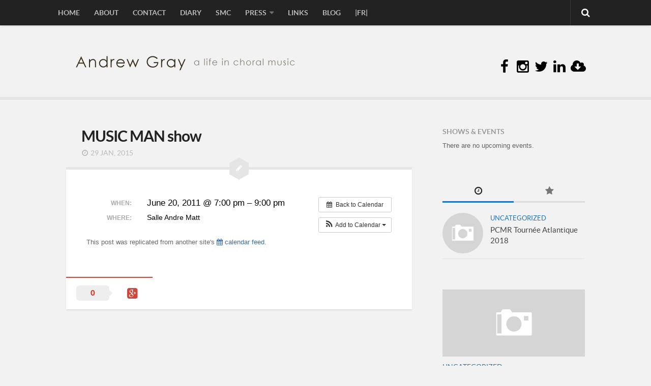

--- FILE ---
content_type: text/html; charset=UTF-8
request_url: http://www.andrewgray.ca/event/music-man-show-2/
body_size: 12680
content:
<!DOCTYPE html> 
<html class="no-js" lang="en-US">

<head>
	<meta charset="UTF-8">
	<meta name="viewport" content="width=device-width, initial-scale=1.0">
	<link rel="profile" href="http://gmpg.org/xfn/11">
	<link rel="pingback" href="http://www.andrewgray.ca/agwp/xmlrpc.php">
	
	<title>MUSIC MAN show &#8211; </title>

<link rel="stylesheet" href="http://www.andrewgray.ca/agwp/wp-content/plugins/sitepress-multilingual-cms/res/css/language-selector.css?v=3.1.8.1" type="text/css" media="all" />
	
	<title>MUSIC MAN show &#8211; Andrew Gray</title>

<link rel="stylesheet" href="http://www.andrewgray.ca/agwp/wp-content/plugins/sitepress-multilingual-cms/res/css/language-selector.css?v=3.1.8.1" type="text/css" media="all" />
<meta name='robots' content='max-image-preview:large' />
<script>document.documentElement.className = document.documentElement.className.replace("no-js","js");</script>
<link rel="alternate" type="application/rss+xml" title="Andrew Gray &raquo; Feed" href="http://www.andrewgray.ca/feed/" />
<link rel="alternate" type="application/rss+xml" title="Andrew Gray &raquo; Comments Feed" href="http://www.andrewgray.ca/comments/feed/" />
<link href="//fonts.googleapis.com/css?family=Lato:400,300,300italic,400italic,700" rel="stylesheet" type="text/css">
<link rel="alternate" type="application/rss+xml" title="Andrew Gray &raquo; MUSIC MAN show Comments Feed" href="http://www.andrewgray.ca/event/music-man-show-2/feed/" />
<script type="text/javascript">
window._wpemojiSettings = {"baseUrl":"https:\/\/s.w.org\/images\/core\/emoji\/14.0.0\/72x72\/","ext":".png","svgUrl":"https:\/\/s.w.org\/images\/core\/emoji\/14.0.0\/svg\/","svgExt":".svg","source":{"concatemoji":"http:\/\/www.andrewgray.ca\/agwp\/wp-includes\/js\/wp-emoji-release.min.js?ver=6.3.7"}};
/*! This file is auto-generated */
!function(i,n){var o,s,e;function c(e){try{var t={supportTests:e,timestamp:(new Date).valueOf()};sessionStorage.setItem(o,JSON.stringify(t))}catch(e){}}function p(e,t,n){e.clearRect(0,0,e.canvas.width,e.canvas.height),e.fillText(t,0,0);var t=new Uint32Array(e.getImageData(0,0,e.canvas.width,e.canvas.height).data),r=(e.clearRect(0,0,e.canvas.width,e.canvas.height),e.fillText(n,0,0),new Uint32Array(e.getImageData(0,0,e.canvas.width,e.canvas.height).data));return t.every(function(e,t){return e===r[t]})}function u(e,t,n){switch(t){case"flag":return n(e,"\ud83c\udff3\ufe0f\u200d\u26a7\ufe0f","\ud83c\udff3\ufe0f\u200b\u26a7\ufe0f")?!1:!n(e,"\ud83c\uddfa\ud83c\uddf3","\ud83c\uddfa\u200b\ud83c\uddf3")&&!n(e,"\ud83c\udff4\udb40\udc67\udb40\udc62\udb40\udc65\udb40\udc6e\udb40\udc67\udb40\udc7f","\ud83c\udff4\u200b\udb40\udc67\u200b\udb40\udc62\u200b\udb40\udc65\u200b\udb40\udc6e\u200b\udb40\udc67\u200b\udb40\udc7f");case"emoji":return!n(e,"\ud83e\udef1\ud83c\udffb\u200d\ud83e\udef2\ud83c\udfff","\ud83e\udef1\ud83c\udffb\u200b\ud83e\udef2\ud83c\udfff")}return!1}function f(e,t,n){var r="undefined"!=typeof WorkerGlobalScope&&self instanceof WorkerGlobalScope?new OffscreenCanvas(300,150):i.createElement("canvas"),a=r.getContext("2d",{willReadFrequently:!0}),o=(a.textBaseline="top",a.font="600 32px Arial",{});return e.forEach(function(e){o[e]=t(a,e,n)}),o}function t(e){var t=i.createElement("script");t.src=e,t.defer=!0,i.head.appendChild(t)}"undefined"!=typeof Promise&&(o="wpEmojiSettingsSupports",s=["flag","emoji"],n.supports={everything:!0,everythingExceptFlag:!0},e=new Promise(function(e){i.addEventListener("DOMContentLoaded",e,{once:!0})}),new Promise(function(t){var n=function(){try{var e=JSON.parse(sessionStorage.getItem(o));if("object"==typeof e&&"number"==typeof e.timestamp&&(new Date).valueOf()<e.timestamp+604800&&"object"==typeof e.supportTests)return e.supportTests}catch(e){}return null}();if(!n){if("undefined"!=typeof Worker&&"undefined"!=typeof OffscreenCanvas&&"undefined"!=typeof URL&&URL.createObjectURL&&"undefined"!=typeof Blob)try{var e="postMessage("+f.toString()+"("+[JSON.stringify(s),u.toString(),p.toString()].join(",")+"));",r=new Blob([e],{type:"text/javascript"}),a=new Worker(URL.createObjectURL(r),{name:"wpTestEmojiSupports"});return void(a.onmessage=function(e){c(n=e.data),a.terminate(),t(n)})}catch(e){}c(n=f(s,u,p))}t(n)}).then(function(e){for(var t in e)n.supports[t]=e[t],n.supports.everything=n.supports.everything&&n.supports[t],"flag"!==t&&(n.supports.everythingExceptFlag=n.supports.everythingExceptFlag&&n.supports[t]);n.supports.everythingExceptFlag=n.supports.everythingExceptFlag&&!n.supports.flag,n.DOMReady=!1,n.readyCallback=function(){n.DOMReady=!0}}).then(function(){return e}).then(function(){var e;n.supports.everything||(n.readyCallback(),(e=n.source||{}).concatemoji?t(e.concatemoji):e.wpemoji&&e.twemoji&&(t(e.twemoji),t(e.wpemoji)))}))}((window,document),window._wpemojiSettings);
</script>
<style type="text/css">
img.wp-smiley,
img.emoji {
	display: inline !important;
	border: none !important;
	box-shadow: none !important;
	height: 1em !important;
	width: 1em !important;
	margin: 0 0.07em !important;
	vertical-align: -0.1em !important;
	background: none !important;
	padding: 0 !important;
}
</style>
	<link rel='stylesheet' id='ai1ec_style-css' href='//www.andrewgray.ca/agwp/wp-content/plugins/all-in-one-event-calendar/cache/d58419c1_ai1ec_parsed_css.css?ver=2.2.1' type='text/css' media='all' />
<link rel='stylesheet' id='wp-block-library-css' href='http://www.andrewgray.ca/agwp/wp-includes/css/dist/block-library/style.min.css?ver=6.3.7' type='text/css' media='all' />
<style id='classic-theme-styles-inline-css' type='text/css'>
/*! This file is auto-generated */
.wp-block-button__link{color:#fff;background-color:#32373c;border-radius:9999px;box-shadow:none;text-decoration:none;padding:calc(.667em + 2px) calc(1.333em + 2px);font-size:1.125em}.wp-block-file__button{background:#32373c;color:#fff;text-decoration:none}
</style>
<style id='global-styles-inline-css' type='text/css'>
body{--wp--preset--color--black: #000000;--wp--preset--color--cyan-bluish-gray: #abb8c3;--wp--preset--color--white: #ffffff;--wp--preset--color--pale-pink: #f78da7;--wp--preset--color--vivid-red: #cf2e2e;--wp--preset--color--luminous-vivid-orange: #ff6900;--wp--preset--color--luminous-vivid-amber: #fcb900;--wp--preset--color--light-green-cyan: #7bdcb5;--wp--preset--color--vivid-green-cyan: #00d084;--wp--preset--color--pale-cyan-blue: #8ed1fc;--wp--preset--color--vivid-cyan-blue: #0693e3;--wp--preset--color--vivid-purple: #9b51e0;--wp--preset--gradient--vivid-cyan-blue-to-vivid-purple: linear-gradient(135deg,rgba(6,147,227,1) 0%,rgb(155,81,224) 100%);--wp--preset--gradient--light-green-cyan-to-vivid-green-cyan: linear-gradient(135deg,rgb(122,220,180) 0%,rgb(0,208,130) 100%);--wp--preset--gradient--luminous-vivid-amber-to-luminous-vivid-orange: linear-gradient(135deg,rgba(252,185,0,1) 0%,rgba(255,105,0,1) 100%);--wp--preset--gradient--luminous-vivid-orange-to-vivid-red: linear-gradient(135deg,rgba(255,105,0,1) 0%,rgb(207,46,46) 100%);--wp--preset--gradient--very-light-gray-to-cyan-bluish-gray: linear-gradient(135deg,rgb(238,238,238) 0%,rgb(169,184,195) 100%);--wp--preset--gradient--cool-to-warm-spectrum: linear-gradient(135deg,rgb(74,234,220) 0%,rgb(151,120,209) 20%,rgb(207,42,186) 40%,rgb(238,44,130) 60%,rgb(251,105,98) 80%,rgb(254,248,76) 100%);--wp--preset--gradient--blush-light-purple: linear-gradient(135deg,rgb(255,206,236) 0%,rgb(152,150,240) 100%);--wp--preset--gradient--blush-bordeaux: linear-gradient(135deg,rgb(254,205,165) 0%,rgb(254,45,45) 50%,rgb(107,0,62) 100%);--wp--preset--gradient--luminous-dusk: linear-gradient(135deg,rgb(255,203,112) 0%,rgb(199,81,192) 50%,rgb(65,88,208) 100%);--wp--preset--gradient--pale-ocean: linear-gradient(135deg,rgb(255,245,203) 0%,rgb(182,227,212) 50%,rgb(51,167,181) 100%);--wp--preset--gradient--electric-grass: linear-gradient(135deg,rgb(202,248,128) 0%,rgb(113,206,126) 100%);--wp--preset--gradient--midnight: linear-gradient(135deg,rgb(2,3,129) 0%,rgb(40,116,252) 100%);--wp--preset--font-size--small: 13px;--wp--preset--font-size--medium: 20px;--wp--preset--font-size--large: 36px;--wp--preset--font-size--x-large: 42px;--wp--preset--spacing--20: 0.44rem;--wp--preset--spacing--30: 0.67rem;--wp--preset--spacing--40: 1rem;--wp--preset--spacing--50: 1.5rem;--wp--preset--spacing--60: 2.25rem;--wp--preset--spacing--70: 3.38rem;--wp--preset--spacing--80: 5.06rem;--wp--preset--shadow--natural: 6px 6px 9px rgba(0, 0, 0, 0.2);--wp--preset--shadow--deep: 12px 12px 50px rgba(0, 0, 0, 0.4);--wp--preset--shadow--sharp: 6px 6px 0px rgba(0, 0, 0, 0.2);--wp--preset--shadow--outlined: 6px 6px 0px -3px rgba(255, 255, 255, 1), 6px 6px rgba(0, 0, 0, 1);--wp--preset--shadow--crisp: 6px 6px 0px rgba(0, 0, 0, 1);}:where(.is-layout-flex){gap: 0.5em;}:where(.is-layout-grid){gap: 0.5em;}body .is-layout-flow > .alignleft{float: left;margin-inline-start: 0;margin-inline-end: 2em;}body .is-layout-flow > .alignright{float: right;margin-inline-start: 2em;margin-inline-end: 0;}body .is-layout-flow > .aligncenter{margin-left: auto !important;margin-right: auto !important;}body .is-layout-constrained > .alignleft{float: left;margin-inline-start: 0;margin-inline-end: 2em;}body .is-layout-constrained > .alignright{float: right;margin-inline-start: 2em;margin-inline-end: 0;}body .is-layout-constrained > .aligncenter{margin-left: auto !important;margin-right: auto !important;}body .is-layout-constrained > :where(:not(.alignleft):not(.alignright):not(.alignfull)){max-width: var(--wp--style--global--content-size);margin-left: auto !important;margin-right: auto !important;}body .is-layout-constrained > .alignwide{max-width: var(--wp--style--global--wide-size);}body .is-layout-flex{display: flex;}body .is-layout-flex{flex-wrap: wrap;align-items: center;}body .is-layout-flex > *{margin: 0;}body .is-layout-grid{display: grid;}body .is-layout-grid > *{margin: 0;}:where(.wp-block-columns.is-layout-flex){gap: 2em;}:where(.wp-block-columns.is-layout-grid){gap: 2em;}:where(.wp-block-post-template.is-layout-flex){gap: 1.25em;}:where(.wp-block-post-template.is-layout-grid){gap: 1.25em;}.has-black-color{color: var(--wp--preset--color--black) !important;}.has-cyan-bluish-gray-color{color: var(--wp--preset--color--cyan-bluish-gray) !important;}.has-white-color{color: var(--wp--preset--color--white) !important;}.has-pale-pink-color{color: var(--wp--preset--color--pale-pink) !important;}.has-vivid-red-color{color: var(--wp--preset--color--vivid-red) !important;}.has-luminous-vivid-orange-color{color: var(--wp--preset--color--luminous-vivid-orange) !important;}.has-luminous-vivid-amber-color{color: var(--wp--preset--color--luminous-vivid-amber) !important;}.has-light-green-cyan-color{color: var(--wp--preset--color--light-green-cyan) !important;}.has-vivid-green-cyan-color{color: var(--wp--preset--color--vivid-green-cyan) !important;}.has-pale-cyan-blue-color{color: var(--wp--preset--color--pale-cyan-blue) !important;}.has-vivid-cyan-blue-color{color: var(--wp--preset--color--vivid-cyan-blue) !important;}.has-vivid-purple-color{color: var(--wp--preset--color--vivid-purple) !important;}.has-black-background-color{background-color: var(--wp--preset--color--black) !important;}.has-cyan-bluish-gray-background-color{background-color: var(--wp--preset--color--cyan-bluish-gray) !important;}.has-white-background-color{background-color: var(--wp--preset--color--white) !important;}.has-pale-pink-background-color{background-color: var(--wp--preset--color--pale-pink) !important;}.has-vivid-red-background-color{background-color: var(--wp--preset--color--vivid-red) !important;}.has-luminous-vivid-orange-background-color{background-color: var(--wp--preset--color--luminous-vivid-orange) !important;}.has-luminous-vivid-amber-background-color{background-color: var(--wp--preset--color--luminous-vivid-amber) !important;}.has-light-green-cyan-background-color{background-color: var(--wp--preset--color--light-green-cyan) !important;}.has-vivid-green-cyan-background-color{background-color: var(--wp--preset--color--vivid-green-cyan) !important;}.has-pale-cyan-blue-background-color{background-color: var(--wp--preset--color--pale-cyan-blue) !important;}.has-vivid-cyan-blue-background-color{background-color: var(--wp--preset--color--vivid-cyan-blue) !important;}.has-vivid-purple-background-color{background-color: var(--wp--preset--color--vivid-purple) !important;}.has-black-border-color{border-color: var(--wp--preset--color--black) !important;}.has-cyan-bluish-gray-border-color{border-color: var(--wp--preset--color--cyan-bluish-gray) !important;}.has-white-border-color{border-color: var(--wp--preset--color--white) !important;}.has-pale-pink-border-color{border-color: var(--wp--preset--color--pale-pink) !important;}.has-vivid-red-border-color{border-color: var(--wp--preset--color--vivid-red) !important;}.has-luminous-vivid-orange-border-color{border-color: var(--wp--preset--color--luminous-vivid-orange) !important;}.has-luminous-vivid-amber-border-color{border-color: var(--wp--preset--color--luminous-vivid-amber) !important;}.has-light-green-cyan-border-color{border-color: var(--wp--preset--color--light-green-cyan) !important;}.has-vivid-green-cyan-border-color{border-color: var(--wp--preset--color--vivid-green-cyan) !important;}.has-pale-cyan-blue-border-color{border-color: var(--wp--preset--color--pale-cyan-blue) !important;}.has-vivid-cyan-blue-border-color{border-color: var(--wp--preset--color--vivid-cyan-blue) !important;}.has-vivid-purple-border-color{border-color: var(--wp--preset--color--vivid-purple) !important;}.has-vivid-cyan-blue-to-vivid-purple-gradient-background{background: var(--wp--preset--gradient--vivid-cyan-blue-to-vivid-purple) !important;}.has-light-green-cyan-to-vivid-green-cyan-gradient-background{background: var(--wp--preset--gradient--light-green-cyan-to-vivid-green-cyan) !important;}.has-luminous-vivid-amber-to-luminous-vivid-orange-gradient-background{background: var(--wp--preset--gradient--luminous-vivid-amber-to-luminous-vivid-orange) !important;}.has-luminous-vivid-orange-to-vivid-red-gradient-background{background: var(--wp--preset--gradient--luminous-vivid-orange-to-vivid-red) !important;}.has-very-light-gray-to-cyan-bluish-gray-gradient-background{background: var(--wp--preset--gradient--very-light-gray-to-cyan-bluish-gray) !important;}.has-cool-to-warm-spectrum-gradient-background{background: var(--wp--preset--gradient--cool-to-warm-spectrum) !important;}.has-blush-light-purple-gradient-background{background: var(--wp--preset--gradient--blush-light-purple) !important;}.has-blush-bordeaux-gradient-background{background: var(--wp--preset--gradient--blush-bordeaux) !important;}.has-luminous-dusk-gradient-background{background: var(--wp--preset--gradient--luminous-dusk) !important;}.has-pale-ocean-gradient-background{background: var(--wp--preset--gradient--pale-ocean) !important;}.has-electric-grass-gradient-background{background: var(--wp--preset--gradient--electric-grass) !important;}.has-midnight-gradient-background{background: var(--wp--preset--gradient--midnight) !important;}.has-small-font-size{font-size: var(--wp--preset--font-size--small) !important;}.has-medium-font-size{font-size: var(--wp--preset--font-size--medium) !important;}.has-large-font-size{font-size: var(--wp--preset--font-size--large) !important;}.has-x-large-font-size{font-size: var(--wp--preset--font-size--x-large) !important;}
.wp-block-navigation a:where(:not(.wp-element-button)){color: inherit;}
:where(.wp-block-post-template.is-layout-flex){gap: 1.25em;}:where(.wp-block-post-template.is-layout-grid){gap: 1.25em;}
:where(.wp-block-columns.is-layout-flex){gap: 2em;}:where(.wp-block-columns.is-layout-grid){gap: 2em;}
.wp-block-pullquote{font-size: 1.5em;line-height: 1.6;}
</style>
<link rel='stylesheet' id='contact-form-7-css' href='http://www.andrewgray.ca/agwp/wp-content/plugins/contact-form-7/includes/css/styles.css?ver=4.1.1' type='text/css' media='all' />
<link rel='stylesheet' id='fancybox-0-css' href='http://www.andrewgray.ca/agwp/wp-content/plugins/nextgen-gallery/products/photocrati_nextgen/modules/lightbox/static/fancybox/jquery.fancybox-1.3.4.min.css?ver=6.3.7' type='text/css' media='all' />
<link rel='stylesheet' id='style-css' href='http://www.andrewgray.ca/agwp/wp-content/themes/anew/style.css?ver=6.3.7' type='text/css' media='all' />
<link rel='stylesheet' id='responsive-css' href='http://www.andrewgray.ca/agwp/wp-content/themes/anew/responsive.css?ver=6.3.7' type='text/css' media='all' />
<link rel='stylesheet' id='custom-css' href='http://www.andrewgray.ca/agwp/wp-content/themes/anew/custom.css?ver=6.3.7' type='text/css' media='all' />
<link rel='stylesheet' id='font-awesome-css' href='http://www.andrewgray.ca/agwp/wp-content/themes/anew/fonts/font-awesome.min.css?ver=6.3.7' type='text/css' media='all' />
<link rel='stylesheet' id='wptt_front-css' href='http://www.andrewgray.ca/agwp/wp-content/plugins/wp-twitter-feeds/css/admin_style.min.css?ver=6.3.7' type='text/css' media='all' />
<script type='text/javascript' src='http://www.andrewgray.ca/agwp/wp-includes/js/jquery/jquery.js?ver=3.7.0' id='jquery-core-js'></script>
<script type='text/javascript' src='http://www.andrewgray.ca/agwp/wp-includes/js/jquery/jquery-migrate.min.js?ver=3.4.1' id='jquery-migrate-js'></script>
<script type='text/javascript' id='photocrati_ajax-js-extra'>
/* <![CDATA[ */
var photocrati_ajax = {"url":"http:\/\/www.andrewgray.ca\/agwp\/?photocrati_ajax=1","wp_home_url":"http:\/\/www.andrewgray.ca","wp_site_url":"http:\/\/www.andrewgray.ca\/agwp","wp_root_url":"http:\/\/www.andrewgray.ca","wp_plugins_url":"http:\/\/www.andrewgray.ca\/agwp\/wp-content\/plugins","wp_content_url":"http:\/\/www.andrewgray.ca\/agwp\/wp-content","wp_includes_url":"http:\/\/www.andrewgray.ca\/agwp\/wp-includes\/","ngg_param_slug":"nggallery"};
/* ]]> */
</script>
<script type='text/javascript' src='http://www.andrewgray.ca/agwp/wp-content/plugins/nextgen-gallery/products/photocrati_nextgen/modules/ajax/static/ajax.min.js?ver=6.3.7' id='photocrati_ajax-js'></script>
<script type='text/javascript' src='http://www.andrewgray.ca/agwp/wp-content/themes/anew/js/jquery.flexslider.min.js?ver=6.3.7' id='flexslider-js'></script>
<script type='text/javascript' src='http://www.andrewgray.ca/agwp/wp-content/plugins/sitepress-multilingual-cms/res/js/jquery.cookie.js?ver=3.1.8.1' id='jquery.cookie-js'></script>
<script type='text/javascript' id='wpml-browser-redirect-js-extra'>
/* <![CDATA[ */
var wpml_browser_redirect_params = {"pageLanguage":"en","languageUrls":{"en_US":"http:\/\/www.andrewgray.ca\/event\/music-man-show-2\/","en":"http:\/\/www.andrewgray.ca\/event\/music-man-show-2\/","US":"http:\/\/www.andrewgray.ca\/event\/music-man-show-2\/","fr_FR":"http:\/\/www.andrewgray.ca\/fr\/","fr":"http:\/\/www.andrewgray.ca\/fr\/","FR":"http:\/\/www.andrewgray.ca\/fr\/"},"cookie":{"name":"_icl_visitor_lang_js","domain":"www.andrewgray.ca","path":"\/","expiration":24}};
/* ]]> */
</script>
<script type='text/javascript' src='http://www.andrewgray.ca/agwp/wp-content/plugins/sitepress-multilingual-cms/res/js/browser-redirect.js?ver=3.1.8.1' id='wpml-browser-redirect-js'></script>
<link rel="https://api.w.org/" href="http://www.andrewgray.ca/wp-json/" /><link rel="EditURI" type="application/rsd+xml" title="RSD" href="http://www.andrewgray.ca/agwp/xmlrpc.php?rsd" />
<meta name="generator" content="WordPress 6.3.7" />
<link rel='shortlink' href='http://www.andrewgray.ca/?p=1233' />
<link rel="alternate" type="application/json+oembed" href="http://www.andrewgray.ca/wp-json/oembed/1.0/embed?url=http%3A%2F%2Fwww.andrewgray.ca%2Fevent%2Fmusic-man-show-2%2F" />
<link rel="alternate" type="text/xml+oembed" href="http://www.andrewgray.ca/wp-json/oembed/1.0/embed?url=http%3A%2F%2Fwww.andrewgray.ca%2Fevent%2Fmusic-man-show-2%2F&#038;format=xml" />
<script>
  (function(i,s,o,g,r,a,m){i['GoogleAnalyticsObject']=r;i[r]=i[r]||function(){
  (i[r].q=i[r].q||[]).push(arguments)},i[r].l=1*new Date();a=s.createElement(o),
  m=s.getElementsByTagName(o)[0];a.async=1;a.src=g;m.parentNode.insertBefore(a,m)
  })(window,document,'script','//www.google-analytics.com/analytics.js','ga');

  ga('create', 'UA-4025470-6', 'auto');
  ga('send', 'pageview');

</script><!-- <meta name="NextGEN" version="2.0.79" /> -->
<meta name="generator" content="WPML ver:3.1.8.1 stt:1,4;0" />
<!--[if lt IE 9]>
<script src="http://www.andrewgray.ca/agwp/wp-content/themes/anew/js/ie/html5.js"></script>
<script src="http://www.andrewgray.ca/agwp/wp-content/themes/anew/js/ie/selectivizr.js"></script>
<![endif]-->
<style type="text/css">
/* Dynamic CSS: For no styles in head, copy and put the css below in your custom.css or child theme's style.css, disable dynamic styles */
body { font-family: "Lato", Arial, sans-serif; }
.boxed #wrapper, .container { max-width: 1080px; }

::selection { background-color: #1e73be; }
::-moz-selection { background-color: #1e73be; }

a,
.themeform label .required,
.post-title a:hover,
.post-meta a:hover,
.author-bio .bio-name a:hover,
.post-nav li a:hover span,
.post-nav li a:hover i,
.widget_rss ul li a,
.widget_calendar a,
.alx-tab .tab-item-category a,
.alx-posts .post-item-category a,
.alx-tab li:hover .tab-item-title a,
.alx-tab li:hover .tab-item-comment a,
.alx-posts li:hover .post-item-title a,
#footer .widget_rss ul li a,
#footer .widget_calendar a,
#footer .alx-tab .tab-item-category a,
#footer .alx-posts .post-item-category a,
.comment-tabs li.active a,
.comment-awaiting-moderation,
.child-menu a:hover,
.child-menu .current_page_item > a,
.wp-pagenavi a { color: #1e73be; }

.themeform input[type="submit"],
.themeform button[type="submit"],
.s1 .sidebar-toggle,
.more-link,
.post-tags a:hover,
.author-bio .bio-avatar:after,
.widget_calendar caption,
.commentlist li.bypostauthor > .comment-body:after,
.commentlist li.comment-author-admin > .comment-body:after { background-color: #1e73be; }

.alx-tabs-nav li.active a,
.wp-pagenavi a:hover,
.wp-pagenavi a:active,
.wp-pagenavi span.current { border-bottom-color: #1e73be!important; }

.themeform input[type="text"]:focus, 
.themeform input[type="password"]:focus, 
.themeform input[type="email"]:focus, 
.themeform textarea:focus,
.comment-tabs li.active a { border-color: #1e73be; }		
				

.site-title a img { max-height: 130px; }
.site-description { line-height: 130px; }
				

.format-link .hex,
.format-link .post-deco { background-color: #528cbf; }
.format-link .post-format a { color: #528cbf!important; }
.format-link .format-container { background: #528cbf url(http://www.andrewgray.ca/agwp/wp-content/themes/anew/img/styling/opacity-75-light.png) repeat; }
				
</style>
</head>

<body class="ai1ec_event-template-default single single-ai1ec_event postid-1233 col-2cl full-width topbar-enabled chrome">

<div id="wrapper">

	<header id="header">
	
					<nav class="nav-container group" id="nav-topbar">
				<div class="nav-toggle"><i class="fa fa-bars"></i></div>
				<div class="nav-text"><!-- put your mobile menu text here --></div>
				<div class="nav-wrap container"><ul id="menu-e" class="nav container-inner group"><li id="menu-item-13" class="menu-item menu-item-type-post_type menu-item-object-page menu-item-home menu-item-13"><a href="http://www.andrewgray.ca/">Home</a></li>
<li id="menu-item-12" class="menu-item menu-item-type-post_type menu-item-object-page menu-item-12"><a href="http://www.andrewgray.ca/about/">About</a></li>
<li id="menu-item-53" class="menu-item menu-item-type-post_type menu-item-object-page menu-item-53"><a href="http://www.andrewgray.ca/contact/">Contact</a></li>
<li id="menu-item-467" class="menu-item menu-item-type-post_type menu-item-object-page menu-item-467"><a href="http://www.andrewgray.ca/diary/">Diary</a></li>
<li id="menu-item-1436" class="menu-item menu-item-type-post_type menu-item-object-page menu-item-1436"><a href="http://www.andrewgray.ca/sing-montreal/">sMc</a></li>
<li id="menu-item-39" class="menu-item menu-item-type-post_type menu-item-object-page menu-item-has-children menu-item-39"><a href="http://www.andrewgray.ca/press/">Press</a>
<ul class="sub-menu">
	<li id="menu-item-19" class="menu-item menu-item-type-post_type menu-item-object-page menu-item-19"><a href="http://www.andrewgray.ca/press/music/">Music</a></li>
	<li id="menu-item-1453" class="menu-item menu-item-type-post_type menu-item-object-page menu-item-1453"><a href="http://www.andrewgray.ca/press/gallery/">Gallery</a></li>
	<li id="menu-item-29" class="menu-item menu-item-type-post_type menu-item-object-page menu-item-29"><a href="http://www.andrewgray.ca/press/video/">Video</a></li>
</ul>
</li>
<li id="menu-item-50" class="menu-item menu-item-type-post_type menu-item-object-page menu-item-50"><a href="http://www.andrewgray.ca/links/">Links</a></li>
<li id="menu-item-68" class="menu-item menu-item-type-post_type menu-item-object-page current_page_parent menu-item-68"><a href="http://www.andrewgray.ca/blog/">Blog</a></li>
<li id="menu-item-1282" class="menu-item menu-item-type-custom menu-item-object-custom menu-item-1282"><a href="http://www.andrewgray.ca/fr/">|FR|</a></li>
</ul></div>
				
				<div class="container">	
					<div class="toggle-search"><i class="fa fa-search"></i></div>
					<div class="search-expand">
						<div class="search-expand-inner">
							<form method="get" class="searchform themeform" action="http://www.andrewgray.ca/">
	<div>
		<input type="text" class="search" name="s" onblur="if(this.value=='')this.value='To search type and hit enter';" onfocus="if(this.value=='To search type and hit enter')this.value='';" value="To search type and hit enter" />
	</div>
<input type='hidden' name='lang' value='en' /></form>						</div>
					</div>
				</div><!--/.container-->
				
			</nav><!--/#nav-topbar-->
				
		<div class="container">
						<div class="pad group">
				<p class="site-title"><a href="http://www.andrewgray.ca/" rel="home"><img src="http://www.andrewgray.ca/agwp/wp-content/uploads/2015/01/AG-Logo-Banner.png" alt="Andrew Gray"></a></p>
								<ul class="social-links"><li><a rel="nofollow" class="social-tooltip" title="Facebook" href="https://www.facebook.com/andy.gray.988711?fref=ts" target="Array"><i class="fa fa-facebook" style="color: #000000;"></i></a></li><li><a rel="nofollow" class="social-tooltip" title="Instagram" href="http://instagram.com/atg73/" target="Array"><i class="fa fa-instagram" style="color: #000000;"></i></a></li><li><a rel="nofollow" class="social-tooltip" title="Twitter" href="https://twitter.com/gray_andrew" target="Array"><i class="fa fa-twitter" style="color: #000000;"></i></a></li><li><a rel="nofollow" class="social-tooltip" title="Linkedin" href="ca.linkedin.com/pub/andrew-gray/20/a45/395" ><i class="fa fa-linkedin" style="color: #000000;"></i></a></li><li><a rel="nofollow" class="social-tooltip" title="PRESS KIT" href="http://www.andrewgray.ca/agwp/wp-content/press/PressKit.zip" ><i class="fa fa-cloud-download" style="color: #000000;"></i></a></li></ul>			</div>
								</div><!--/.container-->
		
	</header><!--/#header-->
	
	<div id="page" class="container">
		<div class="main group">
<section class="content">
	
	<div class="pad group">			
	
		
		<article class="post-1233 ai1ec_event type-ai1ec_event status-publish hentry">
		
			<h1 class="post-title pad">MUSIC MAN show</a></h1>
			
			<ul class="post-meta pad group">
				<li></li>
				<li><i class="fa fa-clock-o"></i>29 Jan, 2015</li>
							</ul>
			
			<div class="post-inner">
				
								
				<div class="post-deco">
					<div class="hex hex-small">
						<div class="hex-inner"><i class="fa"></i></div>
												<div class="corner-1"></div>
						<div class="corner-2"></div>
					</div>
				</div><!--/.post-deco-->
				
				<div class="post-content pad">
				
					<div class="entry">
						<div class="timely ai1ec-single-event
	ai1ec-event-id-1233
		">

<a id="ai1ec-event"></a>

<div class="ai1ec-actions">
	<div class="ai1ec-btn-group-vertical ai1ec-clearfix">
		<a class="ai1ec-calendar-link ai1ec-btn ai1ec-btn-default ai1ec-btn-sm
		ai1ec-tooltip-trigger "
	href="http://www.andrewgray.ca/diary/"
	
	data-placement="left"
	title="View all events">
	<i class="ai1ec-fa ai1ec-fa-calendar ai1ec-fa-fw"></i>
	<span class="ai1ec-hidden-xs">Back to Calendar</span>
</a>
	</div>

	<div class="ai1ec-btn-group-vertical ai1ec-clearfix">
							<div class="ai1ec-dropdown ai1ec-btn
	ai1ec-btn-default ai1ec-btn-sm">
	<span role="button" class="ai1ec-dropdown-toggle ai1ec-subscribe"
			data-toggle="ai1ec-dropdown">
		<i class="ai1ec-fa ai1ec-icon-rss ai1ec-fa-lg ai1ec-fa-fw"></i>
		<span class="ai1ec-hidden-xs">
							Add to Calendar
						<span class="ai1ec-caret"></span>
		</span>
	</span>
		<ul class="ai1ec-dropdown-menu ai1ec-pull-right" role="menu">
		<li>
			<a class="ai1ec-tooltip-trigger ai1ec-tooltip-auto" target="_blank"
				data-placement="left" title="Copy this URL for your own Timely calendar or click to add to your rich-text calendar"
				href="http&#x3A;&#x2F;&#x2F;www.andrewgray.ca&#x2F;&#x3F;plugin&#x3D;all-in-one-event-calendar&amp;controller&#x3D;ai1ec_exporter_controller&amp;action&#x3D;export_events&amp;ai1ec_post_ids&#x3D;1233">
				<i class="ai1ec-fa ai1ec-fa-lg ai1ec-fa-fw ai1ec-icon-timely"></i>
				Add to Timely Calendar
			</a>
		</li>
		<li>
			<a class="ai1ec-tooltip-trigger ai1ec-tooltip-auto" target="_blank"
			  data-placement="left" title="Subscribe to this calendar in your Google Calendar"
			  href="http://www.google.com/calendar/render?cid=http&#x25;3A&#x25;2F&#x25;2Fwww.andrewgray.ca&#x25;2F&#x25;3Fplugin&#x25;3Dall-in-one-event-calendar&#x25;26controller&#x25;3Dai1ec_exporter_controller&#x25;26action&#x25;3Dexport_events&#x25;26ai1ec_post_ids&#x25;3D1233">
				<i class="ai1ec-fa ai1ec-icon-google ai1ec-fa-lg ai1ec-fa-fw"></i>
				Add to Google
			</a>
		</li>
		<li>
			<a class="ai1ec-tooltip-trigger ai1ec-tooltip-auto" target="_blank"
			  data-placement="left" title="Subscribe to this calendar in MS Outlook"
			  href="webcal&#x3A;&#x2F;&#x2F;www.andrewgray.ca&#x2F;&#x3F;plugin&#x3D;all-in-one-event-calendar&amp;controller&#x3D;ai1ec_exporter_controller&amp;action&#x3D;export_events&amp;ai1ec_post_ids&#x3D;1233&amp;no_html&#x3D;true">
				<i class="ai1ec-fa ai1ec-icon-windows ai1ec-fa-lg ai1ec-fa-fw"></i>
				Add to Outlook
			</a>
		</li>
		<li>
			<a class="ai1ec-tooltip-trigger ai1ec-tooltip-auto" target="_blank"
			  data-placement="left" title="Subscribe to this calendar in Apple Calendar/iCal"
			  href="webcal&#x3A;&#x2F;&#x2F;www.andrewgray.ca&#x2F;&#x3F;plugin&#x3D;all-in-one-event-calendar&amp;controller&#x3D;ai1ec_exporter_controller&amp;action&#x3D;export_events&amp;ai1ec_post_ids&#x3D;1233&amp;no_html&#x3D;true">
				<i class="ai1ec-fa ai1ec-icon-apple ai1ec-fa-lg ai1ec-fa-fw"></i>
				Add to Apple Calendar
			</a>
		</li>
		<li>
						<a class="ai1ec-tooltip-trigger ai1ec-tooltip-auto"
			  data-placement="left" title="Subscribe to this calendar in another plain-text calendar"
			  href="http&#x3A;&#x2F;&#x2F;www.andrewgray.ca&#x2F;&#x3F;plugin&#x3D;all-in-one-event-calendar&amp;controller&#x3D;ai1ec_exporter_controller&amp;action&#x3D;export_events&amp;ai1ec_post_ids&#x3D;1233&amp;no_html&#x3D;true">
				<i class="ai1ec-fa ai1ec-icon-calendar ai1ec-fa-fw"></i>
				Add to other calendar
			</a>
		</li>
	</ul>
</div>

			</div>

	</div>

			<div class="ai1ec-event-details ai1ec-clearfix">

	<div class="ai1ec-time ai1ec-row">
		<div class="ai1ec-field-label ai1ec-col-sm-3">When:</div>
		<div class="ai1ec-field-value ai1ec-col-sm-9 dt-duration">
			June 20, 2011 @ 7:00 pm – 9:00 pm
								</div>
		<div class="ai1ec-hidden dt-start">2011-06-20T19:00:00-04:00</div>
		<div class="ai1ec-hidden dt-end">2011-06-20T21:00:00-04:00</div>
	</div>

			<div class="ai1ec-location ai1ec-row">
			<div class="ai1ec-field-label ai1ec-col-sm-3">Where:</div>
			<div class="ai1ec-field-value ai1ec-col-sm-9 p-location">
				Salle Andre Matt<br />

			</div>
		</div>
	
	
	
	
	
	</div>
			
	
</div>
<footer class="timely ai1ec-event-footer">
			This post was replicated from another site's <a href="webcal://p05-calendars.icloud.com/published/2/rfyhcC1cBfepG97bR0HWP2ZdRQxsHJ_I-CySvValkb0DbhYXGRzc2ws8Xyj57AOn0_NUahlbvWL-UQ2hLmXEHe2wKNB1sFuOwob5O3KkyOg" title="iCalendar feed"><i class="ai1ec-fa ai1ec-fa-calendar"></i> calendar feed</a>.
			</footer>
											</div><!--/.entry-->
					
										
				</div><!--/.post-content-->
				<div class="post-sharrre group">
	<div id="twitter" data-url="http://www.andrewgray.ca/event/music-man-show-2/" data-text="MUSIC MAN show" data-title="Tweet"></div>
	<div id="facebook" data-url="http://www.andrewgray.ca/event/music-man-show-2/" data-text="MUSIC MAN show" data-title="Like"></div>
	<div id="googleplus" data-url="http://www.andrewgray.ca/event/music-man-show-2/" data-text="MUSIC MAN show" data-title="+1"></div>
	<div id="pinterest" data-url="http://www.andrewgray.ca/event/music-man-show-2/" data-text="MUSIC MAN show" data-title="Pin It"></div>
</div><!--/.post-sharrre-->

<script type="text/javascript">
	// Sharrre
	jQuery(document).ready(function(){
		jQuery('#twitter').sharrre({
			share: {
				twitter: true
			},
			template: '<a class="box group" href="#"><div class="count" href="#">{total}</div><div class="share"><i class="fa fa-twitter"></i></div></a>',
			enableHover: false,
			enableTracking: true,
			buttons: { twitter: {via: ''}},
			click: function(api, options){
				api.simulateClick();
				api.openPopup('twitter');
			}
		});
		jQuery('#facebook').sharrre({
			share: {
				facebook: true
			},
			template: '<a class="box group" href="#"><div class="count" href="#">{total}</div><div class="share"><i class="fa fa-facebook-square"></i></div></a>',
			enableHover: false,
			enableTracking: true,
			click: function(api, options){
				api.simulateClick();
				api.openPopup('facebook');
			}
		});
		jQuery('#googleplus').sharrre({
			share: {
				googlePlus: true
			},
			template: '<a class="box group" href="#"><div class="count" href="#">{total}</div><div class="share"><i class="fa fa-google-plus-square"></i></div></a>',
			enableHover: false,
			enableTracking: true,
			urlCurl: 'http://www.andrewgray.ca/agwp/wp-content/themes/anew/js/sharrre.php',
			click: function(api, options){
				api.simulateClick();
				api.openPopup('googlePlus');
			}
		});
		jQuery('#pinterest').sharrre({
			share: {
				pinterest: true
			},
			template: '<a class="box group" href="#" rel="nofollow"><div class="count" href="#">{total}</div><div class="share"><i class="fa fa-pinterest"></i></div></a>',
			enableHover: false,
			enableTracking: true,
			buttons: {
			pinterest: {
				description: 'MUSIC MAN show'				}
			},
			click: function(api, options){
				api.simulateClick();
				api.openPopup('pinterest');
			}
		});
	});
</script>				
			</div><!--/.post-inner-->
			
		</article><!--/.post-->			
			
		
		
	
<section id="comments" class="themeform">
	
	
					<!-- comments closed, no comments -->
			
		
	
</section><!--/#comments-->	
	</div><!--/.pad-->
	
</section><!--/.content-->


	<div class="sidebar s1">
		
		<a class="sidebar-toggle" title="Expand Sidebar"><i class="fa icon-sidebar-toggle"></i></a>
		
		<div class="sidebar-content">
				
						
			<div id="ai1ec_agenda_widget-3" class="widget widget_ai1ec_agenda_widget">

	<h3>Shows & Events</h3>

<style>
<!--

-->
</style>
<div class="timely ai1ec-agenda-widget-view ai1ec-clearfix">

			<p class="ai1ec-no-results">
			There are no upcoming events.
		</p>
	 
	 
</div>



</div><div id="alxtabs-2" class="widget widget_alx_tabs">
<ul class="alx-tabs-nav group tab-count-2"><li class="alx-tab tab-recent"><a href="#tab-recent" title="Recent Posts"><i class="fa fa-clock-o"></i><span>Recent Posts</span></a></li><li class="alx-tab tab-popular"><a href="#tab-popular" title="Popular Posts"><i class="fa fa-star"></i><span>Popular Posts</span></a></li></ul>
	<div class="alx-tabs-container">

	
					
									
			<ul id="tab-recent" class="alx-tab group thumbs-enabled">
								<li>
					
										<div class="tab-item-thumbnail">
						<a href="http://www.andrewgray.ca/pcmr-tournee-atlantique-2018/" title="PCMR Tournée Atlantique 2018">
															<img src="http://www.andrewgray.ca/agwp/wp-content/themes/anew/img/thumb-small.png" alt="PCMR Tournée Atlantique 2018" />
																																		</a>
					</div>
										
					<div class="tab-item-inner group">
						<p class="tab-item-category"><a href="http://www.andrewgray.ca/category/uncategorized/" rel="category tag">Uncategorized</a></p>						<p class="tab-item-title"><a href="http://www.andrewgray.ca/pcmr-tournee-atlantique-2018/" rel="bookmark" title="PCMR Tournée Atlantique 2018">PCMR Tournée Atlantique 2018</a></p>
											</div>
					
				</li>
							</ul><!--/.alx-tab-->

		

						
						<ul id="tab-popular" class="alx-tab group thumbs-enabled">
				
								<li>
				
										<div class="tab-item-thumbnail">
						<a href="http://www.andrewgray.ca/pcmr-tournee-atlantique-2018/" title="PCMR Tournée Atlantique 2018">
															<img src="http://www.andrewgray.ca/agwp/wp-content/themes/anew/img/thumb-small.png" alt="PCMR Tournée Atlantique 2018" />
																																		</a>
					</div>
										
					<div class="tab-item-inner group">
						<p class="tab-item-category"><a href="http://www.andrewgray.ca/category/uncategorized/" rel="category tag">Uncategorized</a></p>						<p class="tab-item-title"><a href="http://www.andrewgray.ca/pcmr-tournee-atlantique-2018/" rel="bookmark" title="PCMR Tournée Atlantique 2018">PCMR Tournée Atlantique 2018</a></p>
											</div>
					
				</li>
							</ul><!--/.alx-tab-->
			
			

		
			</div>

</div>
<div id="alxposts-2" class="widget widget_alx_posts">

			
	<ul class="alx-posts group thumbs-enabled">
				<li>
			
						<div class="post-item-thumbnail">
				<a href="http://www.andrewgray.ca/pcmr-tournee-atlantique-2018/" title="PCMR Tournée Atlantique 2018">
											<img src="http://www.andrewgray.ca/agwp/wp-content/themes/anew/img/thumb-medium.png" alt="PCMR Tournée Atlantique 2018" />
																								</a>
			</div>
						
			<div class="post-item-inner group">
				<p class="post-item-category"><a href="http://www.andrewgray.ca/category/uncategorized/" rel="category tag">Uncategorized</a></p>				<p class="post-item-title"><a href="http://www.andrewgray.ca/pcmr-tournee-atlantique-2018/" rel="bookmark" title="PCMR Tournée Atlantique 2018">PCMR Tournée Atlantique 2018</a></p>
				<p class="post-item-date">25 Jun, 2018</p>			</div>
			
		</li>
			</ul><!--/.alx-posts-->

</div>
			
		</div><!--/.sidebar-content-->
		
	</div><!--/.sidebar-->
	

		</div><!--/.main-->
	</div><!--/.container-inner-->
	
	<footer id="footer">	
				
		<section id="footer-widgets" class="container">
			<div class="pad group">
											
				<div class="footer-widget-1 grid one-half ">
					<div id="ai1ec_agenda_widget-4" class="widget widget_ai1ec_agenda_widget">

	<h3>Next Events</h3>

<style>
<!--

-->
</style>
<div class="timely ai1ec-agenda-widget-view ai1ec-clearfix">

			<p class="ai1ec-no-results">
			There are no upcoming events.
		</p>
	 
	 
</div>



</div>				</div>
		
																
				<div class="footer-widget-2 grid one-half last">
					<div id="wptt_twittertweets-2" class="widget wptt_TwitterTweets"><h3>LATEST TWEETS</h3><style>
				.fetched_tweets.light > li{border-color: rgb(238, 238, 238) rgb(221, 221, 221) rgb(187, 187, 187);
				border-width: 1px;
				border-style: solid;}
				.fetched_tweets.dark > li{
				border-color: #444;
				border-width: 1px;
				border-style: solid;}</style>			

<ul class="fetched_tweets dark">
						    			        <li class="tweets_avatar">
			        	<div class="tweet_wrap"><div class="wdtf-user-card ltr"><img width="45px" height="45px"src="http://pbs.twimg.com/profile_images/1795526160/_MAT7045_normal.jpg" alt="Tweet Avatar" class="circular"/><div class="clear"></div></div>			       		<div class="tweet_data">
			        	RT <a href="http://twitter.com/FuyukiKurasawa" target="_blank" rel="nofollow">@FuyukiKurasawa</a>: This is great, but long overdue. Sociologists have made this key distinction for decades, and calling out public he… <a href="https://t.co/UxWpvrUmDZ" target="_blank" rel="nofollow">https://t.co/UxWpvrUmDZ</a>			        	</div>
			            <br/>
			            <div class="clear"></div>
			            <div class="times">
			            <em>
			            
						<a href="http://www.twitter.com/gray_andrew" target="_blank" title="Follow gray_andrew on Twitter [Opens new window]">
							6 years							</a>
			            </em>
			            </div>
												<div class="clear"></div>
</div><div class="clear"></div>
			        </li>
			    			        <li class="tweets_avatar">
			        	<div class="tweet_wrap"><div class="wdtf-user-card ltr"><img width="45px" height="45px"src="http://pbs.twimg.com/profile_images/1795526160/_MAT7045_normal.jpg" alt="Tweet Avatar" class="circular"/><div class="clear"></div></div>			       		<div class="tweet_data">
			        	RT <a href="http://twitter.com/ChoeurPCMR" target="_blank" rel="nofollow">@ChoeurPCMR</a>: Extrait du Journal de débats de l’<a href="http://twitter.com/AssnatQc" target="_blank" rel="nofollow">@AssnatQc</a>.

Déclaration de la députée d’Outremont, Madame <a href="http://twitter.com/David_Hlne" target="_blank" rel="nofollow">@David_Hlne</a> prononcée l… <a href="https://t.co/qpfyJL0NcF" target="_blank" rel="nofollow">https://t.co/qpfyJL0NcF</a>			        	</div>
			            <br/>
			            <div class="clear"></div>
			            <div class="times">
			            <em>
			            
						<a href="http://www.twitter.com/gray_andrew" target="_blank" title="Follow gray_andrew on Twitter [Opens new window]">
							7 years							</a>
			            </em>
			            </div>
												<div class="clear"></div>
</div><div class="clear"></div>
			        </li>
			    			        <li class="tweets_avatar">
			        	<div class="tweet_wrap"><div class="wdtf-user-card ltr"><img width="45px" height="45px"src="http://pbs.twimg.com/profile_images/1795526160/_MAT7045_normal.jpg" alt="Tweet Avatar" class="circular"/><div class="clear"></div></div>			       		<div class="tweet_data">
			        	RT <a href="http://twitter.com/ChoeurPCMR" target="_blank" rel="nofollow">@ChoeurPCMR</a>: Article paru cette semaine dans <a href="http://twitter.com/JdeMontreal" target="_blank" rel="nofollow">@JdeMontreal</a> 

N'oubliez pas de signer la pétition en ligne :… <a href="https://t.co/QjxT7MKbaq" target="_blank" rel="nofollow">https://t.co/QjxT7MKbaq</a>			        	</div>
			            <br/>
			            <div class="clear"></div>
			            <div class="times">
			            <em>
			            
						<a href="http://www.twitter.com/gray_andrew" target="_blank" title="Follow gray_andrew on Twitter [Opens new window]">
							7 years							</a>
			            </em>
			            </div>
												<div class="clear"></div>
</div><div class="clear"></div>
			        </li>
			    			        <li class="tweets_avatar">
			        	<div class="tweet_wrap"><div class="wdtf-user-card ltr"><img width="45px" height="45px"src="http://pbs.twimg.com/profile_images/1795526160/_MAT7045_normal.jpg" alt="Tweet Avatar" class="circular"/><div class="clear"></div></div>			       		<div class="tweet_data">
			        	RT <a href="http://twitter.com/ChoeurPCMR" target="_blank" rel="nofollow">@ChoeurPCMR</a>: Regardez le témoignage de nos anciens. <a href="http://twitter.com/search?q=%23TousenchoeurPCMR" target="_blank" rel="nofollow">#TousenchoeurPCMR</a>. N'oubliez pas de signer notre pétition :… <a href="https://t.co/a9sR1vnnWU" target="_blank" rel="nofollow">https://t.co/a9sR1vnnWU</a>			        	</div>
			            <br/>
			            <div class="clear"></div>
			            <div class="times">
			            <em>
			            
						<a href="http://www.twitter.com/gray_andrew" target="_blank" title="Follow gray_andrew on Twitter [Opens new window]">
							7 years							</a>
			            </em>
			            </div>
												<div class="clear"></div>
</div><div class="clear"></div>
			        </li>
			    			        <li class="tweets_avatar">
			        	<div class="tweet_wrap"><div class="wdtf-user-card ltr"><img width="45px" height="45px"src="http://pbs.twimg.com/profile_images/1795526160/_MAT7045_normal.jpg" alt="Tweet Avatar" class="circular"/><div class="clear"></div></div>			       		<div class="tweet_data">
			        	RT <a href="http://twitter.com/OSMconcerts" target="_blank" rel="nofollow">@OSMconcerts</a>: Press conference with <a href="http://twitter.com/DenisCoderre" target="_blank" rel="nofollow">@DenisCoderre</a>, Kent Nagano and Consul General of Japan on the 70th Hiroshima at <a href="http://twitter.com/parcolympique" target="_blank" rel="nofollow">@parcolympique</a> <a href="http://t.co/H90C0VaF3j" target="_blank" rel="nofollow">http://t.co/H90C0VaF3j</a>			        	</div>
			            <br/>
			            <div class="clear"></div>
			            <div class="times">
			            <em>
			            
						<a href="http://www.twitter.com/gray_andrew" target="_blank" title="Follow gray_andrew on Twitter [Opens new window]">
							10 years							</a>
			            </em>
			            </div>
												<div class="clear"></div>
</div><div class="clear"></div>
			        </li>
			    			        <li class="tweets_avatar">
			        	<div class="tweet_wrap"><div class="wdtf-user-card ltr"><img width="45px" height="45px"src="http://pbs.twimg.com/profile_images/1795526160/_MAT7045_normal.jpg" alt="Tweet Avatar" class="circular"/><div class="clear"></div></div>			       		<div class="tweet_data">
			        	crazy cool singing project for disadvantaged kids in Mtl. Check it out. Place your vote for funding award! <a href="http://t.co/ZOSJNHeEfD" target="_blank" rel="nofollow">http://t.co/ZOSJNHeEfD</a>			        	</div>
			            <br/>
			            <div class="clear"></div>
			            <div class="times">
			            <em>
			            
						<a href="http://www.twitter.com/gray_andrew" target="_blank" title="Follow gray_andrew on Twitter [Opens new window]">
							11 years							</a>
			            </em>
			            </div>
												<div class="clear"></div>
</div><div class="clear"></div>
			        </li>
			    			        <li class="tweets_avatar">
			        	<div class="tweet_wrap"><div class="wdtf-user-card ltr"><img width="45px" height="45px"src="http://pbs.twimg.com/profile_images/1795526160/_MAT7045_normal.jpg" alt="Tweet Avatar" class="circular"/><div class="clear"></div></div>			       		<div class="tweet_data">
			        	vote vote vote!…  <a href="http://t.co/ZOSJNHeEfD" target="_blank" rel="nofollow">http://t.co/ZOSJNHeEfD</a>			        	</div>
			            <br/>
			            <div class="clear"></div>
			            <div class="times">
			            <em>
			            
						<a href="http://www.twitter.com/gray_andrew" target="_blank" title="Follow gray_andrew on Twitter [Opens new window]">
							11 years							</a>
			            </em>
			            </div>
												<div class="clear"></div>
</div><div class="clear"></div>
			        </li>
			    			        <li class="tweets_avatar">
			        	<div class="tweet_wrap"><div class="wdtf-user-card ltr"><img width="45px" height="45px"src="http://pbs.twimg.com/profile_images/1795526160/_MAT7045_normal.jpg" alt="Tweet Avatar" class="circular"/><div class="clear"></div></div>			       		<div class="tweet_data">
			        	Sing Montreal Chante - voting is free and easy! Do good for kids in need. <a href="http://t.co/ZOSJNHeEfD" target="_blank" rel="nofollow">http://t.co/ZOSJNHeEfD</a>			        	</div>
			            <br/>
			            <div class="clear"></div>
			            <div class="times">
			            <em>
			            
						<a href="http://www.twitter.com/gray_andrew" target="_blank" title="Follow gray_andrew on Twitter [Opens new window]">
							11 years							</a>
			            </em>
			            </div>
												<div class="clear"></div>
</div><div class="clear"></div>
			        </li>
			    			        <li class="tweets_avatar">
			        	<div class="tweet_wrap"><div class="wdtf-user-card ltr"><img width="45px" height="45px"src="http://pbs.twimg.com/profile_images/1795526160/_MAT7045_normal.jpg" alt="Tweet Avatar" class="circular"/><div class="clear"></div></div>			       		<div class="tweet_data">
			        	sMc project - starting september 2015 - vote here, daily! <a href="http://t.co/ZOSJNHeEfD" target="_blank" rel="nofollow">http://t.co/ZOSJNHeEfD</a>			        	</div>
			            <br/>
			            <div class="clear"></div>
			            <div class="times">
			            <em>
			            
						<a href="http://www.twitter.com/gray_andrew" target="_blank" title="Follow gray_andrew on Twitter [Opens new window]">
							11 years							</a>
			            </em>
			            </div>
												<div class="clear"></div>
</div><div class="clear"></div>
			        </li>
			    			        <li class="tweets_avatar">
			        	<div class="tweet_wrap"><div class="wdtf-user-card ltr"><img width="45px" height="45px"src="http://pbs.twimg.com/profile_images/1795526160/_MAT7045_normal.jpg" alt="Tweet Avatar" class="circular"/><div class="clear"></div></div>			       		<div class="tweet_data">
			        	Nous avons réussi! Merci infiniment. Yeah, we did it! Thanks a million! <a href="https://t.co/Hf3UZCnVZm" target="_blank" rel="nofollow">https://t.co/Hf3UZCnVZm</a>			        	</div>
			            <br/>
			            <div class="clear"></div>
			            <div class="times">
			            <em>
			            
						<a href="http://www.twitter.com/gray_andrew" target="_blank" title="Follow gray_andrew on Twitter [Opens new window]">
							11 years							</a>
			            </em>
			            </div>
												<div class="clear"></div>
</div><div class="clear"></div>
			        </li>
			    			        <li class="tweets_avatar">
			        	<div class="tweet_wrap"><div class="wdtf-user-card ltr"><img width="45px" height="45px"src="http://pbs.twimg.com/profile_images/1795526160/_MAT7045_normal.jpg" alt="Tweet Avatar" class="circular"/><div class="clear"></div></div>			       		<div class="tweet_data">
			        	Merci infiniment, nous avons réussi! We made it! Thank you all. <a href="http://t.co/0GPi0gZC7D" target="_blank" rel="nofollow">http://t.co/0GPi0gZC7D</a>			        	</div>
			            <br/>
			            <div class="clear"></div>
			            <div class="times">
			            <em>
			            
						<a href="http://www.twitter.com/gray_andrew" target="_blank" title="Follow gray_andrew on Twitter [Opens new window]">
							11 years							</a>
			            </em>
			            </div>
												<div class="clear"></div>
</div><div class="clear"></div>
			        </li>
			    			        <li class="tweets_avatar">
			        	<div class="tweet_wrap"><div class="wdtf-user-card ltr"><img width="45px" height="45px"src="http://pbs.twimg.com/profile_images/1795526160/_MAT7045_normal.jpg" alt="Tweet Avatar" class="circular"/><div class="clear"></div></div>			       		<div class="tweet_data">
			        	Check out Sing Montréal Chante project! <a href="http://t.co/ZOSJNHeEfD" target="_blank" rel="nofollow">http://t.co/ZOSJNHeEfD</a>			        	</div>
			            <br/>
			            <div class="clear"></div>
			            <div class="times">
			            <em>
			            
						<a href="http://www.twitter.com/gray_andrew" target="_blank" title="Follow gray_andrew on Twitter [Opens new window]">
							11 years							</a>
			            </em>
			            </div>
												<div class="clear"></div>
</div><div class="clear"></div>
			        </li>
			    			        <li class="tweets_avatar">
			        	<div class="tweet_wrap"><div class="wdtf-user-card ltr"><img width="45px" height="45px"src="http://pbs.twimg.com/profile_images/1795526160/_MAT7045_normal.jpg" alt="Tweet Avatar" class="circular"/><div class="clear"></div></div>			       		<div class="tweet_data">
			        	Check out Sing Montreal Chante Project. <a href="http://t.co/ZOSJNHeEfD" target="_blank" rel="nofollow">http://t.co/ZOSJNHeEfD</a>			        	</div>
			            <br/>
			            <div class="clear"></div>
			            <div class="times">
			            <em>
			            
						<a href="http://www.twitter.com/gray_andrew" target="_blank" title="Follow gray_andrew on Twitter [Opens new window]">
							11 years							</a>
			            </em>
			            </div>
												<div class="clear"></div>
</div><div class="clear"></div>
			        </li>
			    			        <li class="tweets_avatar">
			        	<div class="tweet_wrap"><div class="wdtf-user-card ltr"><img width="45px" height="45px"src="http://pbs.twimg.com/profile_images/1795526160/_MAT7045_normal.jpg" alt="Tweet Avatar" class="circular"/><div class="clear"></div></div>			       		<div class="tweet_data">
			        	Check out Sing Montréal Chante Project <a href="http://twitter.com/search?q=%23874" target="_blank" rel="nofollow">#874</a> <a href="http://t.co/ZOSJNHeEfD" target="_blank" rel="nofollow">http://t.co/ZOSJNHeEfD</a>			        	</div>
			            <br/>
			            <div class="clear"></div>
			            <div class="times">
			            <em>
			            
						<a href="http://www.twitter.com/gray_andrew" target="_blank" title="Follow gray_andrew on Twitter [Opens new window]">
							11 years							</a>
			            </em>
			            </div>
												<div class="clear"></div>
</div><div class="clear"></div>
			        </li>
			    			        <li class="tweets_avatar">
			        	<div class="tweet_wrap"><div class="wdtf-user-card ltr"><img width="45px" height="45px"src="http://pbs.twimg.com/profile_images/1795526160/_MAT7045_normal.jpg" alt="Tweet Avatar" class="circular"/><div class="clear"></div></div>			       		<div class="tweet_data">
			        	Check out 'Sing Montréal Chante' at CST Inspired Minds Learning Project. <a href="http://t.co/ZOSJNHeEfD" target="_blank" rel="nofollow">http://t.co/ZOSJNHeEfD</a>			        	</div>
			            <br/>
			            <div class="clear"></div>
			            <div class="times">
			            <em>
			            
						<a href="http://www.twitter.com/gray_andrew" target="_blank" title="Follow gray_andrew on Twitter [Opens new window]">
							11 years							</a>
			            </em>
			            </div>
												<div class="clear"></div>
</div><div class="clear"></div>
			        </li>
			    			        <li class="tweets_avatar">
			        	<div class="tweet_wrap"><div class="wdtf-user-card ltr"><img width="45px" height="45px"src="http://pbs.twimg.com/profile_images/1795526160/_MAT7045_normal.jpg" alt="Tweet Avatar" class="circular"/><div class="clear"></div></div>			       		<div class="tweet_data">
			        	Check out Sing Montreal Chante project <a href="http://t.co/ZOSJNHeEfD" target="_blank" rel="nofollow">http://t.co/ZOSJNHeEfD</a>			        	</div>
			            <br/>
			            <div class="clear"></div>
			            <div class="times">
			            <em>
			            
						<a href="http://www.twitter.com/gray_andrew" target="_blank" title="Follow gray_andrew on Twitter [Opens new window]">
							11 years							</a>
			            </em>
			            </div>
												<div class="clear"></div>
</div><div class="clear"></div>
			        </li>
			    			        <li class="tweets_avatar">
			        	<div class="tweet_wrap"><div class="wdtf-user-card ltr"><img width="45px" height="45px"src="http://pbs.twimg.com/profile_images/1795526160/_MAT7045_normal.jpg" alt="Tweet Avatar" class="circular"/><div class="clear"></div></div>			       		<div class="tweet_data">
			        	RT <a href="http://twitter.com/cbcHomerun" target="_blank" rel="nofollow">@cbcHomerun</a>: "We want to find the kids who have a little light burning," says Gray, who hopes to bring choirs to inner-city schools w/ <a href="http://twitter.com/choeurenfantmtl" target="_blank" rel="nofollow">@choeurenfantmtl</a>			        	</div>
			            <br/>
			            <div class="clear"></div>
			            <div class="times">
			            <em>
			            
						<a href="http://www.twitter.com/gray_andrew" target="_blank" title="Follow gray_andrew on Twitter [Opens new window]">
							11 years							</a>
			            </em>
			            </div>
												<div class="clear"></div>
</div><div class="clear"></div>
			        </li>
			    			        <li class="tweets_avatar">
			        	<div class="tweet_wrap"><div class="wdtf-user-card ltr"><img width="45px" height="45px"src="http://pbs.twimg.com/profile_images/1795526160/_MAT7045_normal.jpg" alt="Tweet Avatar" class="circular"/><div class="clear"></div></div>			       		<div class="tweet_data">
			        	RT <a href="http://twitter.com/cbcHomerun" target="_blank" rel="nofollow">@cbcHomerun</a>: .<a href="http://twitter.com/sonalikarnick" target="_blank" rel="nofollow">@sonalikarnick</a> is in the host chair for the next few weeks. Right now, she's being joined by <a href="http://twitter.com/gray_andrew" target="_blank" rel="nofollow">@gray_andrew</a> of <a href="http://twitter.com/choeurenfantmtl" target="_blank" rel="nofollow">@choeurenfantmtl</a>.			        	</div>
			            <br/>
			            <div class="clear"></div>
			            <div class="times">
			            <em>
			            
						<a href="http://www.twitter.com/gray_andrew" target="_blank" title="Follow gray_andrew on Twitter [Opens new window]">
							11 years							</a>
			            </em>
			            </div>
												<div class="clear"></div>
</div><div class="clear"></div>
			        </li>
			    			        <li class="tweets_avatar">
			        	<div class="tweet_wrap"><div class="wdtf-user-card ltr"><img width="45px" height="45px"src="http://pbs.twimg.com/profile_images/1795526160/_MAT7045_normal.jpg" alt="Tweet Avatar" class="circular"/><div class="clear"></div></div>			       		<div class="tweet_data">
			        	RT <a href="http://twitter.com/CBCMusic" target="_blank" rel="nofollow">@CBCMusic</a>: FACT: Music lessons spur emotional and behavioural growth in children <a href="http://t.co/7ZbEfLyR9r" target="_blank" rel="nofollow">http://t.co/7ZbEfLyR9r</a> <a href="http://twitter.com/search?q=%23ScienceWeek" target="_blank" rel="nofollow">#ScienceWeek</a> <a href="http://twitter.com/search?q=%23science" target="_blank" rel="nofollow">#science</a> <a href="http://t.co/7ne4tjw7nC" target="_blank" rel="nofollow">http://t.co/7ne4tjw7nC</a>			        	</div>
			            <br/>
			            <div class="clear"></div>
			            <div class="times">
			            <em>
			            
						<a href="http://www.twitter.com/gray_andrew" target="_blank" title="Follow gray_andrew on Twitter [Opens new window]">
							11 years							</a>
			            </em>
			            </div>
												<div class="clear"></div>
</div><div class="clear"></div>
			        </li>
			    			        <li class="tweets_avatar">
			        	<div class="tweet_wrap"><div class="wdtf-user-card ltr"><img width="45px" height="45px"src="http://pbs.twimg.com/profile_images/1795526160/_MAT7045_normal.jpg" alt="Tweet Avatar" class="circular"/><div class="clear"></div></div>			       		<div class="tweet_data">
			        	Sing Montréal Chante <a href="https://t.co/P0W9Nv6uP2" target="_blank" rel="nofollow">https://t.co/P0W9Nv6uP2</a>			        	</div>
			            <br/>
			            <div class="clear"></div>
			            <div class="times">
			            <em>
			            
						<a href="http://www.twitter.com/gray_andrew" target="_blank" title="Follow gray_andrew on Twitter [Opens new window]">
							11 years							</a>
			            </em>
			            </div>
												<div class="clear"></div>
</div><div class="clear"></div>
			        </li>
			    
						</ul>
			
			<script type='text/javascript' src='http://www.andrewgray.ca/agwp/wp-content/plugins/wp-twitter-feeds/js/jquery.newsTicker.js?ver=6.3.7' id='ticker_script-js'></script>
</div>				</div>
		
												</div><!--/.pad-->
		</section><!--/#footer-widgets-->	
				
					<nav class="nav-container group" id="nav-footer">
				<div class="nav-toggle"><i class="fa fa-bars"></i></div>
				<div class="nav-text"><!-- put your mobile menu text here --></div>
				<div class="nav-wrap"><ul id="menu-e-footer" class="nav container group"><li id="menu-item-720" class="menu-item menu-item-type-custom menu-item-object-custom menu-item-720"><a href="http://www.andrewgray.ca/agwp">ENGLISH</a></li>
<li id="menu-item-721" class="menu-item menu-item-type-custom menu-item-object-custom menu-item-721"><a href="http://www.andrewgray.ca/agwp/fr">FRANCAIS</a></li>
</ul></div>
			</nav><!--/#nav-footer-->
				
		<section id="footer-bottom">
			<div class="container">
			
				<a id="back-to-top" href="#"><i class="fa fa-angle-up"></i></a>
				
				<div class="pad group">				
					<div class="grid one-half">
					
												
						<div id="copyright">
															<p>Tangray Intl. &copy; 2026. All Rights Reserved.</p>
													</div><!--/#copyright-->
						
												<div id="credit">
							<p>Powered by <a href="http://qreativeweb.com" rel="nofollow">Qreative Web</a>.</p>
						</div><!--/#credit-->
												
					</div>		
					<div class="grid one-half last">	
						
					</div>		
				</div><!--/.pad-->
				
			</div><!--/.container-->
		</section><!--/#footer-bottom-->
		
	</footer><!--/#footer-->

</div><!--/#wrapper-->

<!-- ngg_resource_manager_marker --><script type='text/javascript' src='http://www.andrewgray.ca/agwp/?ai1ec_render_js=event.js&#038;is_backend=false&#038;ver=2.2.1' id='ai1ec_requirejs-js'></script>
<script type='text/javascript' src='http://www.andrewgray.ca/agwp/wp-content/plugins/contact-form-7/includes/js/jquery.form.min.js?ver=3.51.0-2014.06.20' id='jquery-form-js'></script>
<script type='text/javascript' id='contact-form-7-js-extra'>
/* <![CDATA[ */
var _wpcf7 = {"loaderUrl":"http:\/\/www.andrewgray.ca\/agwp\/wp-content\/plugins\/contact-form-7\/images\/ajax-loader.gif","sending":"Sending ..."};
/* ]]> */
</script>
<script type='text/javascript' src='http://www.andrewgray.ca/agwp/wp-content/plugins/contact-form-7/includes/js/scripts.js?ver=4.1.1' id='contact-form-7-js'></script>
<script type='text/javascript' id='ngg_common-js-extra'>
/* <![CDATA[ */

var nextgen_lightbox_settings = {"static_path":"http:\/\/www.andrewgray.ca\/agwp\/wp-content\/plugins\/nextgen-gallery\/products\/photocrati_nextgen\/modules\/lightbox\/static","context":"all_images_direct"};
/* ]]> */
</script>
<script type='text/javascript' src='http://www.andrewgray.ca/agwp/wp-content/plugins/nextgen-gallery/products/photocrati_nextgen/modules/nextgen_gallery_display/static/common.min.js?ver=2.0.79' id='ngg_common-js'></script>
<script type='text/javascript' src='http://www.andrewgray.ca/agwp/wp-content/plugins/nextgen-gallery/products/photocrati_nextgen/modules/lightbox/static/lightbox_context.min.js' id='ngg_lightbox_context-js'></script>
<script type='text/javascript' src='http://www.andrewgray.ca/agwp/wp-content/plugins/nextgen-gallery/products/photocrati_nextgen/modules/lightbox/static/fancybox/jquery.easing-1.3.pack.js' id='fancybox-0-js'></script>
<script type='text/javascript' src='http://www.andrewgray.ca/agwp/wp-content/plugins/nextgen-gallery/products/photocrati_nextgen/modules/lightbox/static/fancybox/jquery.fancybox-1.3.4.pack.js' id='fancybox-1-js'></script>
<script type='text/javascript' src='http://www.andrewgray.ca/agwp/wp-content/plugins/nextgen-gallery/products/photocrati_nextgen/modules/lightbox/static/fancybox/nextgen_fancybox_init.min.js' id='fancybox-2-js'></script>
<script type='text/javascript' src='http://www.andrewgray.ca/agwp/wp-content/themes/anew/js/jquery.jplayer.min.js?ver=6.3.7' id='jplayer-js'></script>
<script type='text/javascript' src='http://www.andrewgray.ca/agwp/wp-content/themes/anew/js/scripts.js?ver=6.3.7' id='scripts-js'></script>
<script type='text/javascript' src='http://www.andrewgray.ca/agwp/wp-content/themes/anew/js/jquery.sharrre.min.js?ver=6.3.7' id='sharrre-js'></script>
<script type='text/javascript' src='http://www.andrewgray.ca/agwp/wp-includes/js/comment-reply.min.js?ver=6.3.7' id='comment-reply-js'></script>
<script type='text/javascript' id='sitepress-js-extra'>
/* <![CDATA[ */
var icl_vars = {"current_language":"en","icl_home":"http:\/\/www.andrewgray.ca\/"};
/* ]]> */
</script>
<script type='text/javascript' src='http://www.andrewgray.ca/agwp/wp-content/plugins/sitepress-multilingual-cms/res/js/sitepress.js?ver=6.3.7' id='sitepress-js'></script>
    <!-- Start of StatCounter Code -->
    <script>
    <!-- 
        var sc_project=6284577; 
        var sc_security="fe434505"; 
      var sc_invisible=1;
        var scJsHost = (("https:" == document.location.protocol) ?
        "https://secure." : "http://www.");
    //-->
document.write("<sc"+"ript src='" +scJsHost +"statcounter.com/counter/counter.js'></"+"script>");
</script>
<noscript><div class="statcounter"><a title="web analytics" href="http://statcounter.com/"><img class="statcounter" src="http://c.statcounter.com/6284577/0/fe434505/1/" alt="web analytics" /></a></div></noscript>   
    <!-- End of StatCounter Code -->
	
		<script type="text/javascript">
		jQuery(document).ready(function(){
	 jQuery(".fetched_tweets").removeClass("light");			
			
			});	
			
			
		
		var height_li= jQuery(".fetched_tweets li").height();

		height_li=height_li+15;
		var nt_example1 = jQuery('.fetched_tweets').newsTicker({
	    row_height: height_li,
	    max_rows: 2,
	    duration: 10000,
	   
	});</script> <!--[if lt IE 9]>
<script src="http://www.andrewgray.ca/agwp/wp-content/themes/anew/js/ie/respond.js"></script>
<![endif]-->
</body>
</html>

--- FILE ---
content_type: text/css
request_url: http://www.andrewgray.ca/agwp/wp-content/themes/anew/style.css?ver=6.3.7
body_size: 79767
content:
/*
Theme Name: Anew
Theme URI: http://alxmedia.se/themes/anew/
Version: 2.2.2
Description: <a href="http://alxmedia.se/themes/anew/">Anew</a> is a responsive 100% high resolution theme in classic tumblog style. Each post format is shown in a unique visual way and can be given any color you want. A toggle sidebar gives a great browsing and reading experience on both tablet and mobile. Features include: Unlimited topbar, header, footer and accent colors, unlimited widget areas, 0-1 sidebars to the left or right that can be uniquely specified for each page or post, 280px width sidebar, 0-4 footer widget columns, almost zero layout images, author bio and post nav, 10 post formats, good SEO, 3 flexible custom widgets, localisation support, social links, logo or header image upload and many more useful admin panel features.
Author: Alexander Agnarson
Author URI: http://alxmedia.se
Tags: light, one-column, two-columns, right-sidebar, left-sidebar, fluid-layout, fixed-layout, custom-colors, custom-header, custom-menu, featured-images, flexible-header, full-width-template, post-formats, sticky-post, theme-options, threaded-comments, translation-ready, photoblogging 
Text Domain: anew

	Copyright: (c) 2013 Alexander "Alx" Agnarson
	License: GNU General Public License v3.0
	License URI: http://www.gnu.org/licenses/gpl-3.0.html
*/

/*
WARNING! DO NOT EDIT THIS FILE!
To make it easy to update your theme, you should not edit the styles in this file. Instead use the custom.css
file or a child theme to add your styles. You can copy a style from this file and paste it in custom.css 
or the child theme's style.css and it will override the style in this file. You have been warned! :)
*/

/* ------------------------------------------------------------------------- *
 *  Reset - http://meyerweb.com/eric/tools/css/reset/ v2.0 | 20110126
 * ------------------------------------------------------------------------- */
html, body, div, span, applet, object, iframe, h1, h2, h3, h4, h5, h6, p, blockquote, 
pre, a, abbr, acronym, address, big, cite, code, del, dfn, em, img, ins, kbd, q, s, 
samp, small, strike, strong, sub, sup, tt, var, b, u, i, center, dl, dt, dd, ol, ul, li, 
fieldset, form, label, legend, table, caption, tbody, tfoot, thead, tr, th, td, article, aside, 
canvas, details, embed, figure, figcaption, footer, header, hgroup, menu, nav, output, ruby, 
section, summary, time, mark, audio, video { margin: 0; padding: 0; border: 0; font-size: 100%; font: inherit; vertical-align: baseline; }
article, aside, details, figcaption, figure, footer, header, hgroup, menu, nav, section {	display: block; }
ol, ul { list-style: none; }
blockquote, q { quotes: none; }
blockquote:before, blockquote:after, q:before, q:after { content: ''; content: none; }
table { border-collapse: collapse; border-spacing: 0; }


/* ------------------------------------------------------------------------- *
 *  Base Styles
/* ------------------------------------------------------------------------- */
body { background: #f2f2f2; font-size: 16px; line-height: 1.6em; color: #666; font-weight: 300; }
::selection { background: #e8554e; color: #fff; }
::-moz-selection { background: #e8554e; color: #fff; }
a { color: #e8554e; text-decoration: none; outline: 0; }
a:hover { color: #444; }
img { max-width: 100%; height: auto; }
a,
a:before,
a:after {
-webkit-transition-property: background color; -webkit-transition-duration: 0.2s; -webkit-transition-timing-function: ease;
-moz-transition-property: background color; -moz-transition-duration: 0.2s; -moz-transition-timing-function: ease;
-o-transition-property: background color; -o-transition-duration: 0.2s; -o-transition-timing-function: ease; 
transition-property: background color; transition-duration: 0.2s; transition-timing-function: ease; }
a img {
-webkit-transition: opacity 0.2s ease;
-moz-transition: opacity 0.2s ease;
-o-transition: opacity 0.2s ease;
transition: opacity 0.2s ease; }
address,cite,em { font-style: italic; }
strong { font-weight: 600; }
.left,.alignleft { float: left; }
.right,.alignright { float: right; }
.aligncenter { margin-left: auto; margin-right: auto; }

/*  base : clear
/* ------------------------------------ */
.clear { clear: both; display: block; overflow: hidden; visibility: hidden; width: 0; height: 0; }
.group:before, .group:after { content: ""; display: table; }
.group:after { clear: both; }
.group { zoom: 1; }

/*  base : font awesome square size
/* ------------------------------------ */
.fa { width: 1em; text-align: center; }

/*  base : fonts
/* ------------------------------------ */
body { font-family: "Lato", "Helvetica Neue", Helvetica, Arial, sans-serif; }

@font-face {
    font-family: 'Lato';
    src: url('fonts/lato-lig-webfont.eot');
    src: url('fonts/lato-lig-webfont.eot?#iefix') format('embedded-opentype'),
         url('fonts/lato-lig-webfont.woff') format('woff'),
         url('fonts/lato-lig-webfont.ttf') format('truetype'),
         url('fonts/lato-lig-webfont.svg#latolight') format('svg');
    font-weight: 300;
    font-style: normal;
}
@font-face {
    font-family: 'Lato';
    src: url('fonts/lato-ligita-webfont.eot');
    src: url('fonts/lato-ligita-webfont.eot?#iefix') format('embedded-opentype'),
         url('fonts/lato-ligita-webfont.woff') format('woff'),
         url('fonts/lato-ligita-webfont.ttf') format('truetype'),
         url('fonts/lato-ligita-webfont.svg#latolight_italic') format('svg');
    font-weight: 300;
    font-style: italic;
}
@font-face {
    font-family: 'Lato';
    src: url('fonts/lato-reg-webfont.eot');
    src: url('fonts/lato-reg-webfont.eot?#iefix') format('embedded-opentype'),
         url('fonts/lato-reg-webfont.woff') format('woff'),
         url('fonts/lato-reg-webfont.ttf') format('truetype'),
         url('fonts/lato-reg-webfont.svg#latoregular') format('svg');
    font-weight: normal;
    font-style: normal;
}
@font-face {
    font-family: 'Lato';
    src: url('fonts/lato-regita-webfont.eot');
    src: url('fonts/lato-regita-webfont.eot?#iefix') format('embedded-opentype'),
         url('fonts/lato-regita-webfont.woff') format('woff'),
         url('fonts/lato-regita-webfont.ttf') format('truetype'),
         url('fonts/lato-regita-webfont.svg#latoitalic') format('svg');
    font-weight: normal;
    font-style: italic;
}
@font-face {
    font-family: 'Lato';
    src: url('fonts/lato-bol-webfont.eot');
    src: url('fonts/lato-bol-webfont.eot?#iefix') format('embedded-opentype'),
         url('fonts/lato-bol-webfont.woff') format('woff'),
         url('fonts/lato-bol-webfont.ttf') format('truetype'),
         url('fonts/lato-bol-webfont.svg#latobold') format('svg');
    font-weight: 700;
    font-style: normal;
}
@font-face {
    font-family: 'Lato';
    src: url('fonts/lato-bolita-webfont.eot');
    src: url('fonts/lato-bolita-webfont.eot?#iefix') format('embedded-opentype'),
         url('fonts/lato-bolita-webfont.woff') format('woff'),
         url('fonts/lato-bolita-webfont.ttf') format('truetype'),
         url('fonts/lato-bolita-webfont.svg#latobold_italic') format('svg');
    font-weight: 700;
    font-style: italic;
}
@font-face {
    font-family: 'Lato';
    src: url('fonts/lato-bla-webfont.eot');
    src: url('fonts/lato-bla-webfont.eot?#iefix') format('embedded-opentype'),
         url('fonts/lato-bla-webfont.woff') format('woff'),
         url('fonts/lato-bla-webfont.ttf') format('truetype'),
         url('fonts/lato-bla-webfont.svg#latoblack') format('svg');
    font-weight: 900;
    font-style: normal;
}

/*  base : forms
/* ------------------------------------ */
input, textarea, button, select, label { font-family: inherit; }
.themeform input,
.themeform textarea,
.themeform button,
.themeform select,
.themeform label { font-size: 14px; }
.themeform input::-moz-focus-inner, 
.themeform button::-moz-focus-inner { border: 0; padding: 0; }
.themeform input[type="text"],
.themeform input[type="password"],
.themeform input[type="email"],
.themeform input[type="submit"],
.themeform button, 
.themeform textarea { margin: 0; -moz-box-sizing: border-box; -webkit-box-sizing: border-box; box-sizing: border-box; -webkit-border-radius: 0; border-radius: 0; }
.themeform input, 
.themeform textarea, 
.themeform button { -moz-appearance: none; -webkit-appearance: none; -moz-transition: all .2s ease; -webkit-transition: all .2s ease; transition: all .2s ease; }
.themeform input[type="checkbox"] { -moz-appearance: checkbox; -webkit-appearance: checkbox; }
.themeform input[type="radio"] { -moz-appearance: radio; -webkit-appearance: radio; }
.themeform label { font-weight: 600; color: #444; }
.themeform input[type="text"], 
.themeform input[type="password"], 
.themeform input[type="email"], 
.themeform textarea { background: #fff; border: 2px solid #ddd; color: #777; display: block; max-width: 100%; outline: none; padding: 7px 8px; }
.themeform input[type="text"]:focus, 
.themeform input[type="password"]:focus, 
.themeform input[type="email"]:focus, 
.themeform textarea:focus { border-color: #e8554e; color: #444; -webkit-box-shadow: 0 0 3px rgba(0,0,0,0.1); box-shadow: 0 0 3px rgba(0,0,0,0.1); }
.themeform label .required { color: #e8554e; }
.themeform input[type="submit"],
.themeform button[type="submit"] { background: #e8554e; color: #fff; padding: 8px 14px; font-weight: 600; display: inline-block; border: none; cursor: pointer; -webkit-border-radius: 3px; border-radius: 3px; }
.themeform input[type="submit"]:hover,
.themeform button[type="submit"]:hover { background: #444; }

.themeform.searchform div { position: relative; }
.themeform.searchform div input { padding-left: 26px; line-height: 20px; }
.themeform.searchform div:after { color: #ccc; line-height: 24px; font-size: 14px; content: "\f002"; position: absolute; left: 10px; top: 5px; font-family: FontAwesome; }

/*  base : entry
/* ------------------------------------ */
.entry { font-size: 18px; line-height: 1.8em; }
.entry p,
.entry dd { margin-bottom: 1em; }
.entry dt { color: #444; }
.entry ol,
.entry ul { margin: 0 0 15px 30px; }
.entry ol ol,
.entry ol ul,
.entry ul ul,
.entry ul ol { margin-bottom: 0; }
.entry li { margin: 0; }
.entry ul li,
.entry ol ul li { list-style: square; }
.entry ol li,
.entry ol ul ol li { list-style: decimal; }
.entry dt { font-weight: 600;}
.entry address { margin-bottom: 1em; }
.entry blockquote { position: relative; color: #777; font-style: italic; margin: 0 0 20px 0; padding-left: 50px; }
.entry blockquote p { margin-bottom: 0.75em; }
.entry blockquote:before { content: "\f10d"; color: #ccc; font-size: 32px; font-style: normal; font-family: FontAwesome; text-align: center; position: absolute; left: 0; top: 0; }
.entry blockquote.twitter-tweet:before { content: "\f099"; }
.entry code, .entry pre { font-family: Monaco, "Courier New", "DejaVu Sans Mono", "Bitstream Vera Sans Mono", monospace; font-size: 11px; }
.entry pre { background: url(img/pre.png) repeat top; padding: 18px 20px; margin: 30px 0; border: 1px solid #ddd; line-height: 19px; white-space: pre-wrap; word-wrap: break-word; overflow-x: auto; overflow-y: hidden; }
.entry code { background: #eee; padding: 0 3px; }
.entry ins { background: #fff486; }
.entry sub,
.entry sup { font-size: 62.5%; }
.entry sub { vertical-align: sub; }
.entry sup { vertical-align: super; }

/* image position & caption */
.entry img.size-auto,
.entry img.size-large,
.entry img.size-medium,
.entry attachment img { max-width: 100%; height: auto; }
.entry img.alignleft { margin: 18px 20px 18px 0; }
.entry img.alignright { margin: 18px 0 18px 20px; }
.entry img.aligncenter { margin: 18px auto; clear: both; display: block; }
.entry img .size-full { width: 100%!important; }
.entry .gallery img, .entry img.wp-smiley { margin: 0; }
.entry .wp-caption { background: #f1f1f1; max-width: 100%; margin-bottom: 14px; padding-top: 5px; text-align: center; }
.entry .wp-caption-text { font-style: italic; }
.entry .wp-caption a { border-bottom: none; }
.entry .wp-caption img { margin: 0; max-width: 100%; height: auto; }
.entry .wp-caption.alignleft { margin-right: 20px; }
.entry .wp-caption.alignright { margin-left: 20px; }
.entry .wp-caption.alignnone { width: 100%!important; overflow: hidden; }
.entry .wp-caption.alignnone img { margin: 0 auto; max-width: 100%!important; }
.entry .wp-caption-text { color: #999; font-size: 13px; padding: 0 0 8px 0; margin: 0; }

/* table */
.entry table { font-size: 14px; margin-bottom: 1.5em; width: 100%; text-align: center; }
.entry table tr.alt { background: #e9e9e9; }
.entry table td { border-bottom: 1px solid #e9e9e9; text-align: center; padding: 5px; vertical-align: middle; }
.entry table th { font-weight: 600; text-align: center; border-top: 1px solid #e9e9e9; border-bottom: 1px solid #e9e9e9; padding: 10px 5px; }

/* default gallery */
.entry .gallery { clear: both; overflow: hidden; width: 100%; margin: 15px 0!important; }
.entry .gallery img { display: block; width: 100%; height: auto; border-width: 1px 2px!important; border-color: transparent!important; }
.entry .gallery .gallery-item { position: relative; overflow: hidden; border-color: transparent; margin-top: 0!important; }
.entry .gallery .gallery-caption { background: rgba(255,255,255,0.8); color: #333; font-size: 13px; line-height: 1.4em; font-weight: 400; padding: 10px 0; text-align: left; text-indent: 10px; font-style: normal; margin: 0; bottom: -44px; left: 2px; right: 2px; overflow: hidden; position: absolute; text-overflow: ellipsis; white-space: nowrap; width: 100%;
transition: all .2s ease;
-o-transition: all .2s ease;
-moz-transition: all .2s ease;
-webkit-transition: all .2s ease; }
.entry .gallery .gallery-item:hover .gallery-caption  { bottom: 0; }
.entry .gallery-columns-5 .gallery-caption,
.entry .gallery-columns-6 .gallery-caption,
.entry .gallery-columns-7 .gallery-caption,
.entry .gallery-columns-8 .gallery-caption,
.entry .gallery-columns-9 .gallery-caption { display: none!important; }

/*  base : headings
/* ------------------------------------ */
h1, h2, h3, h4, h5, h6 { color: #444; font-weight: 600; -ms-word-wrap: break-word; word-wrap: break-word; }
.entry h1 span, .entry h2 span, .entry h3 span, .entry h4 span, .entry h5 span, .entry h6 span { color: #bbb; }
.entry h1,.entry h2,.entry h3,.entry h4,.entry h5,.entry h6  { margin-bottom: 14px; font-weight: 400; line-height: 1.3em; }
.entry h1 { font-size: 38px; letter-spacing: -1px; }
.entry h2 { font-size: 34px; letter-spacing: -0.7px; }
.entry h3 { font-size: 28px; letter-spacing: -0.5px; }
.entry h4 { font-size: 24px; letter-spacing: -0.3px; }
.entry h5 { font-size: 20px; font-weight: 600; }
.entry h6 { font-size: 18px; font-weight: 600; }

.heading,
#reply-title { color: #222; font-weight: normal; font-size: 18px; text-transform: uppercase; font-weight: 600; margin-bottom: 1em; }
.heading i { font-size: 22px; margin-right: 6px; }


/* ------------------------------------------------------------------------- *
 *  Base Structure
/* ------------------------------------------------------------------------- */

/*  base : layout
/* ------------------------------------ */
#wrapper { min-width: 1024px; height: 100%; }
.container { max-width: 1080px; min-width: 1080px; width: 100%; margin: 0 auto; position: relative; }
.main { position: relative; min-height: 600px; /* instead of sticky footer */ }
.content { width: 100%; position: relative; }
.pad { padding: 30px 30px 20px; }
.pad.post-content,
.pad.format-container { padding-left: 40px; padding-right: 40px; }

/* boxed */
.boxed #wrapper { max-width: 1380px; margin: 0 auto; }
.boxed .container { padding: 0; }
.boxed #header,
.boxed #page { background: #f2f2f2; }

/*  base : layout columns
/* ------------------------------------ */

/* 2 column, content left */
.col-2cl .main { background: none repeat-y right 0; padding-right: 340px; }
.col-2cl .s1 { float: right; margin-right: -340px; }
.col-2cl .content { float: left; }

/* 2 column, content right */
.col-2cr .main { background: none repeat-y left 0; padding-left: 340px; }
.col-2cr .s1 { float: left; margin-left: -340px; }
.col-2cr .content { float: right; }

/*  base : sidebar
/* ------------------------------------ */
.sidebar { padding-bottom: 20px; position: relative; z-index: 2; }
.sidebar .pad { padding-left: 20px; padding-right: 20px; }
.sidebar-toggle { display: none; text-align: center; cursor: pointer; width: 100%; height: 50px;
-webkit-box-shadow: inset 0 -1px 0 rgba(255,255,255,0.1);
box-shadow: inset 0 -1px 0 rgba(255,255,255,0.1); }
.sidebar-toggle i { font-size: 38px; color: #fff; padding: 5px 0; }
.s1-expand .s1 {-moz-transition: width .2s ease; -webkit-transition: width .2s ease; transition: width .2s ease; }

/* toggle icon */
.icon-sidebar-toggle:before { font-family: FontAwesome; }
.col-2cl .s1 .icon-sidebar-toggle:before { content: "\f100"; }
.col-2cr .s1 .icon-sidebar-toggle:before { content: "\f101"; }

/* sidebar primary */
.s1 { width: 340px; z-index: 2; }
.s1:hover { z-index: 98; /* social icons tooltip above header nav */ }
.s1 .sidebar-toggle { background: #e8554e; }


/*  base : grid
/* ------------------------------------ */
.grid { margin-right: 3.2%; float: left; display: inline; position: relative; }
.last { clear: right; margin-right: 0!important; }

.one-full { margin-right: 0; width: 100%; overflow: hidden; }
.one-half { width: 48.4%; }
.one-third { width: 31.2%; }
.two-third { width: 65.6%; }
.one-fourth { width: 22.6%; }
.three-fourth { width: 74.2%; }
.one-fifth { width: 17.4%; }
.two-fifth { width: 38.1%; }
.three-fifth { width: 58.7%; }
.four-fifth { width: 79.4%; }


/* ------------------------------------------------------------------------- *
 *  Common
/* ------------------------------------------------------------------------- */

/*  common : responsive videos
/* ------------------------------------ */
.video-container { position: relative; padding-bottom: 56.25%; height: 0; overflow: hidden; }
.video-container iframe, .video-container object, .video-container embed, .video-container video { position: absolute; top: 0; left: 0; width: 100%; height: 100%; }

/*  common : responsive image + caption
/* ------------------------------------ */
.image-container { position: relative; }
.image-container img { display: block; width: 100%; height: auto; }
.image-caption { background: rgba(0,0,0,0.7); color: #eee; font-size: 13px; line-height: 1.4em; padding: 7px 10px; position: absolute; bottom: 4px; left: 4px; margin-right: 4px;
-webkit-border-radius: 3px; border-radius: 3px;
-webkit-box-shadow: inset 0 1px 1px rgba(0,0,0,0.4), 0 1px 0 rgba(255,255,255,0.03);
box-shadow: inset 0 1px 1px rgba(0,0,0,0.4), 0 1px 0 rgba(255,255,255,0.03); }

/*  common : social links
/* ------------------------------------ */
.social-links { float: right; text-align: center; position: relative; padding-top: 40px; font-weight: 400; }
.social-links li { display: inline-block; margin-left: 8px; line-height: 16px; font-size: 0; }
.social-links li a { display: block!important; position: relative; text-align: center; }
.social-links .social-tooltip { color: #222; font-size: 28px; display: inline; position: relative; z-index: 98; }
.social-links .social-tooltip:hover { color: #444; text-decoration: none; }
.social-links .social-tooltip:hover:after { top: -36px; background: #fff; font-size: 14px; color: #666; content: attr(title); display: block; right: 0; padding: 5px 15px; position: absolute; white-space: nowrap; 
-webkit-border-radius: 3px; border-radius: 3px;
-webkit-box-shadow: 0 0 3px rgba(0,0,0,0.1); box-shadow: 0 0 3px rgba(0,0,0,0.1); }
.social-links .social-tooltip:hover:before { top: -10px; right: 8px; border: solid; border-color: #fff transparent; border-width: 5px 5px 0 5px; content: ""; display: block; position: absolute; z-index: 1; }

/*  common : page title
/* ------------------------------------ */
.page-title { background: #e5e5e5; border-bottom: 1px solid #fbfbfb; font-size: 14px; margin-bottom: 50px; position: relative;
-webkit-border-radius: 2px; border-radius: 2px; }
.page-title.pad { padding-top: 15px; padding-bottom: 15px; }
.page-title:before { content:''; display: inline-block; border-left: 10px solid transparent; border-right: 10px solid transparent; border-top: 10px solid #e5e5e5; position: absolute; bottom: -10px; left: 50%; margin-left: -10px; }
.page-title a,
.page-title span { color: #999; }
.page-title a:hover { color: #222; }
.page-title i { margin-right: 6px; }
.page-title h1,
.page-title h2,
.page-title h4 { text-transform: uppercase; }
.page-title .category-description { font-size: 16px; margin: 10px 0; }
.page-title .themeform { margin: 10px 0; }
.page-title .themeform input[type="text"] { width: 100%; }

.page-title-single { color: #222; font-size: 30px; font-weight: 600; letter-spacing: -0.5px; line-height: 1.4em; margin-bottom: 14px; }
.page-title-single span { color: #999; font-weight: 300; }

/*  common : page image
/* ------------------------------------ */
.page-image { overflow: hidden; position: relative; margin: 0 0 30px 0; }
.page-image-text { position: absolute; top: 50%; margin-top: -35px; width: 100%; text-align: center; }
.page-image-text .caption { color: #fff; font-size: 44px; line-height: 70px; text-transform: uppercase; font-weight: 600; text-shadow: 0 0 20px rgba(0,0,0,0.5); }
.page-image-text .description { display: block; color: #fff; font-size: 14px; line-height: 36px; font-weight: 300; }
.page-image-text .description i { background: rgba(0,0,0,0.7); opacity: 0.9; font-style: normal; padding: 6px 10px; -webkit-border-radius: 4px; border-radius: 4px; }

/*  common : pagination
/* ------------------------------------ */
.pagination { margin-bottom: 15px; }
.pagination a { font-size: 18px; font-weight: 600; }

/*  common : thumb icon
/* ------------------------------------ */
.thumb-icon { background: rgba(0,0,0,0.7); color: #fff; text-align: center; display: block; width: 32px; height: 32px; position: absolute; bottom: 20px; left: 20px;
-webkit-border-radius: 4px; border-radius: 4px;
-moz-transition: all 0.7s ease; -webkit-transition: all 0.7s ease; transition: all 0.7s ease;
-webkit-box-shadow: 0 0 2px rgba(255,255,255,0.4);
box-shadow: 0 0 2px rgba(255,255,255,0.4);
-webkit-transform: rotate(45deg);
   -moz-transform: rotate(45deg);
    -ms-transform: rotate(45deg);
     -o-transform: rotate(45deg);
        transform: rotate(45deg); }
.thumb-icon i { font-size: 18px; padding: 7px 0;
-webkit-transform: rotate(-45deg);
   -moz-transform: rotate(-45deg);
    -ms-transform: rotate(-45deg);
     -o-transform: rotate(-45deg);
        transform: rotate(-45deg); }
.thumb-icon .fa-play { margin: -1px 0 0 2px; }
.thumb-icon.small { width: 24px; height: 24px; position: absolute; bottom: 50%; left: 50%; margin: 0 0 -12px -12px;
-webkit-border-radius: 3px; border-radius: 3px; }
.thumb-icon.small .fa { font-size: 12px; line-height: 16px; padding: 5px 0; }

/*  common : hexagon
/* ------------------------------------ */
.hex { width: 150px; height: 86px; background-color: #ccc; color: #fff; z-index: 2; background-repeat: no-repeat; background-position: 50% 50%; position: relative; float: left; text-align: center; zoom: 1;
-webkit-background-size: auto 173px;
-moz-background-size: auto 173px;
-ms-background-size: auto 173px;
-o-background-size: auto 173px;	}
.hex .hex-inner { position: relative; z-index: 4; }
.hex a { z-index: 4; display: block; width: 100%; height: 100%; text-indent: -9999em; position: absolute; top: 0; left: 0; }
.hex .corner-1,
.hex .corner-2 { background: inherit; position: absolute; top: 0; left: 0; width: 100%; height: 100%; z-index: 1; overflow: hidden;
-webkit-backface-visibility: hidden;
-moz-backface-visibility: hidden;
-ms-backface-visibility: hidden;
-o-backface-visibility: hidden;
backface-visibility: hidden; }
.hex .corner-1 { z-index: -1;
-webkit-transform: rotate(60deg);
-moz-transform: rotate(60deg);
-ms-transform: rotate(60deg);
-o-transform: rotate(60deg);
transform: rotate(60deg); }
.hex .corner-2 {
-webkit-transform: rotate(-60deg);
-moz-transform: rotate(-60deg);
-ms-transform: rotate(-60deg);
-o-transform: rotate(-60deg);
transform: rotate(-60deg); }
.hex .corner-1:before,
.hex .corner-2:before { width: 173px; height: 173px; background: inherit; background-repeat: no-repeat;  content: ''; position: absolute; top: 0; left: 0; z-index: 3;
-webkit-backface-visibility: hidden;
-moz-backface-visibility: hidden;
-ms-backface-visibility: hidden;
-o-backface-visibility: hidden;	
backface-visibility: hidden; }			
.hex .corner-1:before {
-webkit-transform: rotate(-60deg) translate(-87px, 0px);
-moz-transform: rotate(-60deg) translate(-87px, 0px);
-ms-transform: rotate(-60deg) translate(-87px, 0px);
-o-transform: rotate(-60deg) translate(-87px, 0px);
transform: rotate(-60deg) translate(-87px, 0px);	
-webkit-transform-origin: 0 0;
-moz-transform-origin: 0 0;
-ms-transform-origin: 0 0;
-o-transform-origin: 0 0;
transform-origin: 0 0; }
.hex .corner-2:before { bottom: 0;
-webkit-transform: rotate(60deg) translate(-48px, -11px);
-moz-transform: rotate(60deg) translate(-48px, -11px);
-ms-transform: rotate(60deg) translate(-48px, -11px);
-o-transform: rotate(60deg) translate(-48px, -11px);
transform: rotate(60deg) translate(-48px, -11px); }

.hex.hex-small { font-size: 14px; width: 38px; height: 22px; line-height: 21px; }
.hex.hex-small .corner-1:before,
.hex.hex-small .corner-2:before { width: 43px; height: 43px; }

.hex.hex-medium { font-size: 24px; width: 60px; height: 34px; line-height: 33px; }
.hex.hex-medium .corner-1:before,
.hex.hex-medium .corner-2:before { width: 69px; height: 69px; }

/*  common : nav
/* ------------------------------------ */
.nav-container { background: #888; font-weight: 400; z-index: 99; position: relative; }
.nav-toggle { display: none; background: #777; cursor: pointer; float: right; height: 50px; width: 60px; color: #fff; text-align: center; }
.nav-toggle i { font-size: 29px; padding: 10px 0; }
.nav-text { display: none; float: right; font-size: 16px; line-height: 24px; padding: 13px 20px; }
.nav li > a:after,
.nav > li > a:after { font-family: FontAwesome; display: inline-block; }

@media only screen and (min-width: 720px) {
	
	.nav-wrap { height: auto!important; }
	/* common */
	.nav { font-size: 0; position: relative; }
	.nav li a { color: #ccc; display: block; line-height: 20px; }
	/* dropdown arrows */
	.nav li > a:after { content: "\f0da"; float: right; opacity: 0.5; }
	.nav > li > a:after {content: "\f0d7"; float: none; margin-left: 6px; font-size: 14px; line-height: 1.2em; }
	.nav li > a:only-child:after {content: ""; margin: 0; }
	#footer .nav li > a:after { content: "\f0da"; }
	#footer .nav > li > a:after { content: "\f0d8"; }
	#footer .nav li > a:only-child:after { content: ""; }
	/* level 1 */
	.nav > li { font-size: 14px; font-weight: 600; text-transform: uppercase; border-right: 1px solid #999; display: inline-block; position: relative; }
	.nav > li > a { padding: 15px 14px; }
	.nav > li > a:hover, 
	.nav > li:hover > a { background: #777; }
	.nav li > a:hover, 
	.nav li:hover > a, 
	.nav li.current_page_item > a, 
	.nav li.current-menu-item > a,
	.nav li.current-menu-ancestor > a,
	.nav li.current-post-parent > a { color: #fff; }
	/* level 2 & 3 */
	.nav li:hover > ul { display: block; }
	.nav ul { display: none; background: #777; position: absolute; left: 0; top: 50px; width: 180px; padding: 10px 0; z-index: 2; -webkit-transform: translateZ(0);
	-webkit-box-shadow: 0 2px 2px rgba(0,0,0,0.15);
	box-shadow: 0 2px 2px rgba(0,0,0,0.15); }
	.nav ul li { font-size: 13px; position: relative; display: block; padding: 0; }
	.nav ul li a { padding: 10px 20px; }
	.nav ul li:last-child { border-bottom: 0!important; }
	/* level 3 */
	.nav ul ul { position: absolute; top: -10px; left: 180px; }
	
}
@media only screen and (max-width: 719px) {
	
	.nav { font-weight: 600; }
	.nav-container { text-transform: none; }
	.nav-toggle,
	.nav-text { display: block; }
	.nav-wrap { position: relative; float: left; width: 100%; height: 0; overflow: hidden; }
	.nav-wrap.transition {
	-webkit-transition: height 0.35s ease;
	-moz-transition: height 0.35s ease;
	-o-transition: height 0.35s ease;
	transition: height 0.35s ease; }
	.expand .nav-wrap { height: auto; }
	/* iphone fix */
	.safari .nav-wrap.transition { -webkit-transition: none; transition: none; }
	/* common */
	.nav { float: left; width: 100%; }
	.nav li a { line-height: 20px; display: block; padding: 8px 20px; }
	.nav li li a { padding-left: 15px; padding-right: 15px; }
	/* dropdown arrows */
	.nav li > a:after { content: '\f0d7'; opacity: 0.5; margin-left: 6px; }
	.nav > li > a:after { content: '\f0d7'; font-size: 14px; }
	.nav li > a:only-child:after { content: ''; }
	/* level 1 */
	.nav > li { font-size: 15px; }
	.nav li > a:hover, 
	.nav li.current_page_item > a, 
	.nav li.current-menu-item > a,
	.nav li.current-post-parent > a { color: #fff; }	
	/* level 2 & 3 */
	.nav ul { display: block!important; margin-left: 40px; }
	.nav ul li { font-size: 14px; font-weight: 300; }
	.nav ul li a { padding-top: 6px; padding-bottom: 6px; }
	
}


/* ------------------------------------------------------------------------- *
 *  Section: Header
/* ------------------------------------------------------------------------- */
#header { border-bottom: 6px solid #e5e5e5; position: relative;
-webkit-box-shadow: 0 1px 0 rgba(255,255,255,0.7); box-shadow: 0 1px 0 rgba(255,255,255,0.7); }
#header .pad { padding-top: 28px; padding-bottom: 30px; }

.site-title { font-size: 42px; font-weight: 900; letter-spacing: -0.5px; float: left; line-height: 80px; padding: 10px 0; }
.site-title a { display: block; color: #222; max-width: 100%; }
.site-title a img { display: block; max-width: 100%; max-height: 80px; height: auto; padding: 0; margin: 0 auto; }
.site-description { font-size: 18px; font-style: italic; color: #222; color: rgba(0,0,0,0.4); float: left; margin-left: 20px; line-height: 80px; padding: 10px 0; }
.site-image { display: block; margin: 0 auto; max-height: 400px; }

.light-header-text .site-title a { color: #fff; }
.light-header-text .site-description { color: #fff; color: rgba(255,255,255,0.6); }
.light-header-text #header .social-links .social-tooltip { color: #fff; }
.light-header-text #header .social-links .social-tooltip:hover { color: rgba(255,255,255,0.8); }

/*  header : search
/* ------------------------------------ */
.toggle-search { color: #fff; font-size: 18px; line-height: 24px; cursor: pointer; padding: 13px 20px; display: block; position: absolute; right: 0; top: -50px;
-webkit-box-shadow: -1px 0 0 rgba(255,255,255,0.1);
box-shadow: -1px 0 0 rgba(255,255,255,0.1); }
.toggle-search:hover,
.toggle-search.active { background: rgba(0,0,0,0.15); color: #fff; }
.search-expand { display: none; background: #222; position: absolute; top: 0; right: 0; width: 340px;
-webkit-box-shadow: 0 1px 0 rgba(255,255,255,0.1);
box-shadow: 0 1px 0 rgba(255,255,255,0.1); }
.search-expand-inner { background: rgba(0,0,0,0.15); padding: 15px; }
.search-expand .themeform input { width: 100%; border: 2px solid #e2e2e2; border-radius: 0; }
.search-expand .themeform input:focus {  }

/*  header : nav topbar
/* ------------------------------------ */
#nav-topbar.nav-container { background: #222;
-webkit-box-shadow: 0 0 5px rgba(0,0,0,0.2),0 1px 0 rgba(255,255,255,0.15);
box-shadow: 0 0 5px rgba(0,0,0,0.2),0 1px 0 rgba(255,255,255,0.15); }
#nav-topbar .nav-toggle { background: transparent; color: #fff;
-webkit-box-shadow: inset 1px 0 0 rgba(255,255,255,0.06);
box-shadow: inset 1px 0 0 rgba(255,255,255,0.06); }
#nav-topbar .nav-text { color: #fff; color: rgba(255,255,255,0.7); }

@media only screen and (min-width: 1025px) {
	/* fixed nav */
	.full-width.topbar-enabled #header { padding-top: 50px; }
	.full-width #nav-topbar.nav-container { position: fixed; top: 0; left: 0; right: 0; width: 100%; z-index: 999; }
	.full-width.admin-bar #nav-topbar.nav-container { top: 32px; }
}

@media only screen and (min-width: 720px) {

	/* common */
	#nav-topbar .nav {  }
	#nav-topbar .nav li a { color: #fff; color: rgba(255,255,255,0.7); }	
	/* level 1 */
	#nav-topbar .nav > li { border-right: none; }
	#nav-topbar .nav > li > a:hover, 
	#nav-topbar .nav > li:hover > a { background-color: rgba(0,0,0,0.1); }
	#nav-topbar .nav li > a:hover, 
	#nav-topbar .nav li:hover > a, 
	#nav-topbar .nav li.current_page_item > a, 
	#nav-topbar .nav li.current-menu-item > a,
	#nav-topbar .nav li.current-menu-ancestor > a,
	#nav-topbar .nav li.current-post-parent > a { color: #fff; }
	/* level 2 & 3 */
	#nav-topbar .nav ul { background: #222 url(img/opacity-10.png) repeat; }
	#nav-topbar .nav ul li { box-shadow: 0 1px 0 rgba(255,255,255,0.06); -webkit-box-shadow: 0 1px 0 rgba(255,255,255,0.06); }
	#nav-topbar .nav ul li:last-child { box-shadow: none; -webkit-box-shadow: none; }
	
}
@media only screen and (max-width: 719px) {
	
	/* common */
	#nav-topbar .nav li a { color: #fff; color: rgba(255,255,255,0.8); border-top: 1px solid rgba(255,255,255,0.06); }	
	/* level 1 */
	#nav-topbar .nav li > a:hover { background: rgba(0,0,0,0.15); color: #fff; }
	#nav-topbar .nav li.current_page_item > a, 
	#nav-topbar .nav li.current-menu-item > a,
	#nav-topbar .nav li.current-post-parent > a { background: rgba(0,0,0,0.15); color: #fff; }
	
}


/* ------------------------------------------------------------------------- *
 *  Page
/* ------------------------------------------------------------------------- */
#page { margin: 0 auto; padding: 20px 0; }


/* ------------------------------------------------------------------------- *
 *  Section: Footer
/* ------------------------------------------------------------------------- */
#footer { background: #222; width: 100%; font-weight: 400; }
#footer a { color: #999; }
#footer a:hover { color: #ccc; }
#footer .pad { padding-bottom: 30px; }

#footer-widgets{ padding-top: 20px; }

#footer-bottom { border-top: 6px solid #333; }
#footer-bottom .pad { padding-top: 40px; padding-bottom: 40px; }
#footer-bottom a { color: #fff; color: rgba(255,255,255,0.7); }
#footer-bottom a:hover { color: #fff; }
#footer-bottom #footer-logo { display: block; margin-bottom: 20px; max-height: 50px; -webkit-border-radius: 0; border-radius: 0; }
#footer-bottom #copyright,
#footer-bottom #credit { color: #fff; color: rgba(255,255,255,0.5); font-size: 15px; line-height: 1.5em; }
#footer-bottom #back-to-top { background: #333; color: #fff; color: rgba(255,255,255,0.7); position: relative; text-align: center; width: 60px; height: 30px; display: block; margin: 0 auto; margin: 0 auto -30px; }
#footer-bottom #back-to-top:before { top: 0; left: -30px; border: solid; border-color: #333 transparent; border-width: 30px 0 0 30px; content: ""; display: block; position: absolute; }
#footer-bottom #back-to-top:after { top: 0; right: -30px; border: solid; border-color: #333 transparent; border-width: 30px 30px 0 0; content: ""; display: block; position: absolute; }
#footer-bottom #back-to-top i { font-size: 38px; position: relative; top: -7px; }
#footer-bottom #back-to-top:hover { color: #fff; }
#footer-bottom .social-links { padding-top: 10px; }
#footer-bottom .social-links a { color: rgba(255,255,255,0.6); }
#footer-bottom .social-links a:hover { color: #fff; }
#footer-bottom .social-links .social-tooltip { font-size: 28px; }

/*  footer : nav
/* ------------------------------------ */
#nav-footer.nav-container { background: #333; border-top: 1px solid #363636; margin-bottom: 1px; }
#nav-footer .nav-toggle { background: transparent; color: #ccc; border-left: 1px solid #222; }

@media only screen and (min-width: 720px) {

	/* common */
	#nav-footer .nav { text-align: center; }
	#nav-footer .nav li a { color: #999; }	
	/* level 1 */
	#nav-footer .nav > li > a { padding: 12px 18px; }
	#nav-footer .nav > li { border-right: 0; }
	#nav-footer .nav > li:first-child { border-left: 0; }
	#nav-footer .nav > li > a:hover, 
	#nav-footer .nav > li:hover > a { background: #333; }
	#nav-footer .nav li > a:hover, 
	#nav-footer .nav li:hover > a, 
	#nav-footer .nav li.current_page_item > a, 
	#nav-footer .nav li.current-menu-item > a,
	#nav-footer .nav li.current-menu-ancestor > a,
	#nav-footer .nav li.current-post-parent > a { color: #eee; }
	/* level 2 & 3 */
	#nav-footer .nav ul { background: #333; bottom: 44px; top: auto; text-align: left;
	-webkit-box-shadow: 0 -2px 2px rgba(0,0,0,0.05);
	box-shadow: 0 -2px 2px rgba(0,0,0,0.05); }
	#nav-footer .nav ul li { border-bottom: 1px solid #404040; }
	#nav-footer .nav ul ul { top: -10px; }	
	/* level 3 */
	#nav-footer .nav ul ul { position: absolute; top: auto; bottom: -10px; }
	
}
@media only screen and (max-width: 719px) {
	
	/* common */
	#nav-footer .nav li a { color: #999; border-top: 1px solid #222; }	
	/* level 1 */
	#nav-footer .nav li > a:hover { background: #2d2d2d; color: #eee; }
	#nav-footer .nav li.current_page_item > a, 
	#nav-footer .nav li.current-menu-item > a,
	#nav-footer .nav li.current-post-parent > a { background: #2d2d2d; color: #eee; }
	
}


/* ------------------------------------------------------------------------- *
 *  Post Entry
/* ------------------------------------------------------------------------- */
.post {  }

.post-inner { background: #fff; margin-bottom: 50px; position: relative;
-webkit-box-shadow: 0 1px 0 rgba(0,0,0,0.05), 0 3px 3px rgba(0,0,0,0.05);
box-shadow: 0 1px 0 rgba(0,0,0,0.05), 0 3px 3px rgba(0,0,0,0.05); }
.post-title { color: #222; font-size: 30px; font-weight: 600; letter-spacing: -1px; line-height: 1.4em; -ms-word-wrap: break-word; word-wrap: break-word; }
.post-title strong { font-weight: 900; }
.post-title i { font-style: italic; }
.post-title a { color: #222; }
.post-title a:hover { color: #e8554e; }
.post-title.pad,
.post-meta.pad { padding-top: 0; padding-bottom: 0; }
.post-meta { text-transform: uppercase; font-size: 14px; font-weight: 400; color: #bbb; margin-bottom: 15px; }
.post-meta a { color: #bbb; }
.post-meta a:hover { color: #e8554e; }
.post-meta i { margin-right: 4px; }
.post-meta li { float: left; margin-right: 12px; }

.more-link { display: none; }

.more-link-custom { background: url(img/pattern.png) repeat-x 10px; color: #999; font-size: 13px; text-transform: uppercase; text-align: center; display: block; height: 20px; padding-top: 10px; padding-bottom: 30px; }
.more-link-custom span { background: #fff; display: inline-block; padding: 0 20px; margin-top: 6px; }
.more-link-custom span i { background: #f2f2f2; border: 1px solid transparent; display: block; padding: 0 10px; -webkit-border-radius: 4px; border-radius: 4px;
-webkit-transition: all 0.2s ease; -moz-transition: all 0.2s ease; -o-transition: all 0.2s ease; transition: all 0.2s ease; }
.more-link-custom:hover span i { background: #fff; border: 1px solid #f2f2f2; padding-left: 16px; padding-right: 16px; }

/*  single : post pages
/* ------------------------------------ */
.post-pages { font-weight: 600; margin-bottom: 20px; }

/*  single : tags
/* ------------------------------------ */
.post-tags { margin-bottom: 40px; }
.post-tags span { font-size: 14px; color: #999; display: inline-block; margin: 0 7px 0 0; }
.post-tags a { background: #f2f2f2; display: inline-block; line-height: 16px; white-space: nowrap; font-size: 12px; color: #999; padding: 3px 7px; margin: 0 5px 2px 0;
-webkit-border-radius: 2px; border-radius: 2px; }
.post-tags a:hover { background-color: #e8554e; color: #fff; }

/*  single : sharrre
/* ------------------------------------ */
.post-sharrre { margin-top: 30px; }
.sharrre { width: 25%; float: left; }
.sharrre .box { display: block; padding: 15px 20px; border-top: 2px solid #222; }
.sharrre .count { width: 50%; background: #eee; color: #fff; display: block; font-size: 15px; font-weight: 900; line-height: 30px; position: relative; text-align: center; border-radius: 6px; }
.sharrre .count:after { content:''; display: block; position: absolute; right: -12px; width: 0; height: 0; border: solid 6px transparent; border-left-color: #eee; bottom: 9px; }
.sharrre .share { width: 30%; margin-left: 20%; display: block; font-size: 24px; font-weight: 600; line-height: 32px; padding: 0; text-align: center; text-decoration: none; }
.sharrre .share,
.sharrre .count,
.sharrre .count:after { float: left; -webkit-transition: all .3s ease; transition: all .3s ease; }
.sharrre .box:hover .share {}
.sharrre .box:hover .count { color: #fff!important; }

.sharrre#twitter .box:hover { background: #eef6f9; }
.sharrre#twitter .box { border-top-color: #24a5db; }
.sharrre#twitter .box:hover .count:after { border-left-color: #24a5db; }
.sharrre#twitter .count,
.sharrre#twitter .share,
.sharrre#twitter .box:hover .count { color: #24a5db; }
.sharrre#twitter .box:hover .count { background: #24a5db; }

.sharrre#facebook .box:hover { background: #f0f2f7; }
.sharrre#facebook .box { border-top-color: #3b5998; }
.sharrre#facebook .box:hover .count:after { border-left-color: #3b5998; }
.sharrre#facebook .count,
.sharrre#facebook .share,
.sharrre#facebook .box:hover .count { color: #3b5998; }
.sharrre#facebook .box:hover .count { background: #3b5998; }

.sharrre#googleplus .box:hover { background: #fbf1f0; }
.sharrre#googleplus .box { border-top-color: #cd483c; }
.sharrre#googleplus .box:hover .count:after { border-left-color: #cd483c; }
.sharrre#googleplus .count,
.sharrre#googleplus .share,
.sharrre#googleplus .box:hover .count { color: #cd483c; }
.sharrre#googleplus .box:hover .count { background: #cd483c; }

.sharrre#pinterest .box:hover { background: #fbf1f0; }
.sharrre#pinterest .box { border-top-color: #ca2128; }
.sharrre#pinterest .box:hover .count:after { border-left-color: #ca2128; }
.sharrre#pinterest .count,
.sharrre#pinterest .share,
.sharrre#pinterest .box:hover .count { color: #ca2128; }
.sharrre#pinterest .box:hover .count { background: #ca2128; }

/*  single : author bio
/* ------------------------------------ */
.author-bio { background: #e5e5e5; border-bottom: 1px solid #fbfbfb; position: relative; padding: 15px 15px 10px 115px; color: #888; margin-bottom: 40px; 
-webkit-border-radius: 2px; border-radius: 2px; }
.author-bio:before { content:''; display: inline-block; border-left: 10px solid transparent; border-right: 10px solid transparent; border-bottom: 10px solid #e5e5e5; position: absolute; top: -10px; left: 50%; margin-left: -10px; }
.author-bio .bio-avatar { float: left; margin: 0 0 8px -100px; width: 80px; height: auto; position: relative; }
.author-bio .bio-avatar:after { background: #e8554e; position: absolute; right: 0; bottom: 0; padding: 6px 6px; content: "\f040"; color: #fff; font-size: 14px; line-height: 14px; width: 14px; font-style: normal; font-family: FontAwesome; text-align: center; -webkit-border-radius: 100%; border-radius: 100%; }
.author-bio .bio-avatar img { display: block; width: 100%; height: auto; -webkit-border-radius: 100%; border-radius: 100%; }
.author-bio p { margin-bottom: 8px; }
.author-bio .bio-name { color: #444; font-weight: 600; margin-bottom: 4px; }
.author-bio .bio-name a { color: #444; }
.author-bio .bio-name a:hover { color: #e8554e; }
.author-bio .bio-desc { color: #888; font-weight: 300; font-size: 16px; line-height: 1.5em; }

/*  single : post-nav
/* ------------------------------------ */
.post-nav li { width: 100%; display: inline; float: left; text-align: center; }
.post-nav li a { position: relative; min-height: 77px; display: block; padding: 16px 46px 24px; }
.post-nav li i { color: #ccc; font-size: 18px; position: absolute; top: 50%; margin-top: -10px; }
.post-nav li a strong { display: block; font-size: 13px; color: #bbb; letter-spacing: 0.5px; font-weight: normal; text-transform: uppercase; }
.post-nav li a span { font-size: 16px; color: #444; }
.post-nav li a:hover span,
.post-nav li a:hover i { color: #e8554e; }
.post-nav li.previous i { left: 10px; }
.post-nav li.next i { right: 10px; }
.post-nav li a span,
.post-nav li a i { 
-webkit-transition-property: background color; -webkit-transition-duration: 0.2s; -webkit-transition-timing-function: ease-out;
-moz-transition-property: background color; -moz-transition-duration: 0.2s; -moz-transition-timing-function: ease-out;
-o-transition-property: background color; -o-transition-duration: 0.2s; -o-transition-timing-function: ease-out; 
transition-property: background color; transition-duration: 0.2s; transition-timing-function: ease-out; }

/* content-specific */
.content .post-nav { border-top: 2px solid #e5e5e5; border-bottom: 2px solid #e5e5e5; margin-bottom: 40px;  }
.content .post-nav li { width: 50%; }
.content .post-nav li.next { float: right; -webkit-box-shadow: -1px 0 0 #e5e5e5, inset 1px 0 0 #e5e5e5; box-shadow: -1px 0 0 #e5e5e5, inset 1px 0 0 #e5e5e5; }
.content .post-nav li.next a { padding-left: 24px; }
.content .post-nav li.previous { float: left; -webkit-box-shadow: 1px 0 0 #e5e5e5, inset -1px 0 0 #e5e5e5; box-shadow: 1px 0 0 #e5e5e5, inset -1px 0 0 #e5e5e5; }
.content .post-nav li.previous a { padding-right: 24px; }


/* ------------------------------------------------------------------------- *
 *  Post Formats
/* ------------------------------------------------------------------------- */
.format-standard .hex .fa,
.format-aside .hex .fa,
.page .hex .fa { color: #777; }
.page .post-deco .hex .fa:before { content: "\f15c"; }
.sticky .post-deco .hex .fa:before { content: "\f005"; }

.post-deco { background: #e5e5e5; position: relative; height: 5px; width: 100%; margin-bottom: 10px; }
.post-deco .hex { background: #e5e5e5; position: absolute; left: 50%; right: 50%; top: -8px; margin-left: -19px; }
.post-deco .hex .fa:before { content: "\f040"; }

/*  post format : common
/* ------------------------------------ */
.post-format { position: relative; }
.post-format p { margin-bottom: 1em; }
.format-container .fa { font-size: 24px; float: right; margin-top: 4px; margin-left: 20px; }

/*  post format : image
/* ------------------------------------ */
.format-image .hex,
.format-image .post-deco { background: #7eb66f; }
.format-image .hex .fa:before { content: "\f030"; }

/*  post format : video
/* ------------------------------------ */
.format-video .hex,
.format-video .post-deco { background: #e8554e; }
.format-video .hex .fa:before { content: "\f03d"; }

/*  post format : quote
/* ------------------------------------ */
.format-quote .hex,
.format-quote .post-deco { background: #e7ba3a; }
.format-quote .hex .fa:before { content: "\f10d"; }
.format-quote .format-container { background: #f8eac4; }

.format-quote .post-title { display: none; }
.format-quote .post-format blockquote { font-size: 22px; font-weight: 400; line-height: 1.6em; font-style: italic; }
.format-quote .post-format .quote-author { font-style: italic; }

/*  post format : link
/* ------------------------------------ */
.format-link .hex,
.format-link .post-deco { background: #e8554e; }
.format-link .hex .fa:before { content: "\f0c1"; }
.format-link .format-container { background: #fadddc; }

.format-link .post-title { display: none; }
.format-link .post-format p { font-size: 22px; font-weight: 400; line-height: 1.4em; font-style: italic; margin-bottom: 10px; }
.format-link .post-format a { color: #e8554e!important; display: block; }
.format-link .post-format a:hover { color: #444!important; }

/*  post format : chat
/* ------------------------------------ */
.format-chat .hex,
.format-chat .post-deco { background: #69bac8; }
.format-chat .hex .fa:before { content: "\f0e6"; }
.format-chat .format-container { background: #d2eaee; }

.format-chat .post-title { display: none; }
.format-chat .post-format p { font-style: italic; }

/*  post format : status
/* ------------------------------------ */
.format-status .hex,
.format-status .post-deco { background: #ffa500; }
.format-status .hex .fa:before { content: "\f0a1"; }

.format-status .post-title { display: none; }
.format-status .entry { font-size: 22px; line-height: 1.8em; }

/*  post format : aside
/* ------------------------------------ */
.format-aside .post-title { display: none; }

/*  post format : gallery
/* ------------------------------------ */
.format-gallery .hex,
.format-gallery .post-deco { background: #7eb66f; }
.format-gallery .hex .fa:before { content: "\f03e"; }

.format-gallery .post-format .flexslider { overflow: hidden; }
.format-gallery .post-format .flexslider .slides { background: #262626; overflow: hidden; position: relative; }
.format-gallery .post-format .flexslider .slides img { max-height: 405px; width: auto; max-width: 100%; -webkit-box-shadow: 0 0 30px rgba(0,0,0,0.6); box-shadow: 0 0 30px rgba(0,0,0,0.6); }
.format-gallery .post-format .flex-direction-nav a:before { color: #fff; }

/*  post format : audio
/* ------------------------------------ */
.format-audio .hex,
.format-audio .post-deco { background: #69bac8; }
.format-audio .hex .fa:before { content: "\f025"; }

.format-audio .post-format a,
.format-audio .post-format i { font-size: 16px; line-height: 22px; }
#page .format-audio .post-format img {
-webkit-border-bottom-right-radius: 0; -webkit-border-bottom-left-radius: 0;
border-bottom-right-radius: 0; border-bottom-left-radius: 0; }

/* jplayer */
.jp-interface { background-color: #262626; }
.jp-play-bar,
.jp-volume-bar-value { background-color: #69bac8; }
.jp-progress { background-color: #111; }
.jp-volume-bar { border: 1px solid #111; }
.jp-seek-bar,
.jp-volume-bar { background-color: #333; }
.jp-interface a { color: #bbb; text-shadow: 0 -1px 0 rgba(0,0,0,0.6); }
.jp-interface a:hover { color: #eee; }
.jp-progress-container,
.jp-volume-bar-container { border-left: 1px solid #333; }
.jp-audio,
.jp-interface,
.jp-progress,
.jp-seek-bar { width: 100%; min-width: 100%; }
.jp-interface { position: relative; overflow: hidden;
-webkit-box-shadow: inset 0 1px 0 rgba(255,255,255,0.06), inset 0 -1px 0 rgba(0,0,0,0.3);
box-shadow: inset 0 1px 0 rgba(255,255,255,0.06), inset 0 -1px 0 rgba(0,0,0,0.3);  }
.jp-interface .jp-controls { list-style-type: none; padding: 0; margin: 0; }
.jp-interface .jp-controls li { display: inline; }
.jp-interface .jp-controls a { position: absolute; }
.jp-interface .jp-controls a i { display: block; }
.jp-play, .jp-pause { width: 25px; height: 30px; z-index: 1; outline: none; margin: 12px 0 0 9px;}
.jp-play, .jp-pause { top: 0; left: 0; }
.jp-progress-container { margin-left: 34px; margin-right: 84px; height: 6px; padding: 20px 10px; }
.jp-progress { overflow: hidden; }
.jp-progress { height: 5px; padding: 1px;
-webkit-box-shadow: 0 1px 0 rgba(255,255,255,0.06);
box-shadow: 0 1px 0 rgba(255,255,255,0.06); }
.jp-seek-bar { width: 0px; height: 5px; cursor: pointer; -webkit-border-radius: 1px; border-radius: 1px; }
.jp-play-bar { width: 0px; height: 5px; -webkit-border-radius: 1px; border-radius: 1px;
-webkit-box-shadow: inset 0 1px 0 rgba(255,255,255,0.25);
box-shadow: inset 0 1px 0 rgba(255,255,255,0.25); }
.jp-volume-bar-container { width: 40px; height: 6px; padding: 20px 10px 20px 33px; position: absolute; top: 0; right: 0; }
.jp-volume-bar { position: relative; overflow: hidden; width: 38px; height: 5px; cursor: pointer; -webkit-border-radius: 1px; border-radius: 1px; 
-webkit-box-shadow: 0 1px 0 rgba(255,255,255,0.06);
box-shadow: 0 1px 0 rgba(255,255,255,0.06); }
.jp-volume-bar { top: 0; left: 0; }
.jp-volume-bar-value { width: 0px; height: 5px; -webkit-border-radius: 1px; border-radius: 1px;
-webkit-box-shadow: inset 0 1px 0 rgba(255,255,255,0.25);
box-shadow: inset 0 1px 0 rgba(255,255,255,0.25); }
.jp-mute, .jp-unmute { width: 17px; z-index: 1; outline: none; margin-top: 10px; }
.jp-mute, .jp-unmute { top: 2px; right: 58px; }
.jp-unmute { display: none; }
.jp-jplayer { width:0px; height:0px; }


/* ------------------------------------------------------------------------- *
 *  Widgets
/* ------------------------------------------------------------------------- */
.sidebar .widget { padding: 30px 30px 20px; }
.widget { color: #777; font-size: 15px; font-weight: 400; overflow: hidden; }
.widget a { color: #777; }
.widget a:hover { color: #444; }
.widget > h3 { font-size: 14px; font-weight: 600; text-transform: uppercase; margin-bottom: 6px; }
.widget > h3,
.widget > h3 a,
.widget > h3 a:hover { color: #999; }
.widget > h3 a img { display: none; float: left; margin: 3px 7px 0 0; }
.widget select { border: 1px solid #ddd; color: #777; font-size: 15px; padding: 7px; width: 100%; max-width: 100%; }

/*  widgets : icons
/* ------------------------------------ */
.widget > ul li:before,
.widget > ul li a:before,
.widget > div > ul li a:before,
.widget_calendar caption:before { font-family: FontAwesome; font-size: 12px; margin-right: 6px; color: #ccc; display: inline-block!important; width: 1em; text-align: center; }
.widget > ul li a:hover:before { color: #999; }

.widget_archive > ul > li a:before { content: "\f073"; } 
.widget_categories > ul > li a:before { content: "\f07c"; }
.widget_links > ul > li a:before { content: "\f08e"; }
.widget_meta > ul > li a:before { content: "\f0da"; }
.widget_recent_comments > ul > li:before,
.widget_recent_comments > ul > li:before { content: "\f075"; }
.widget_recent_entries > ul > li a:before { content: "\f017"; }
.widget_calendar caption:before { content: "\f073"; }
.widget_pages ul li a:before,
.widget_nav_menu ul li a:before { content: "\f068"; }

/*  widgets : common
/* ------------------------------------ */
.widget_search > h3,
.widget_text > h3,
.widget_tag_cloud > h3,
.widget_calendar > h3 { margin-bottom: 1em; }

.widget_archive ul li, 
.widget_categories ul li, 
.widget_links ul li, 
.widget_meta ul li, 
.widget_recent_comments ul li, 
.widget_recent_entries ul li,
.widget_rss ul li,
.widget_pages ul li a,
.widget_nav_menu ul li a,
.alx-tab li,
.alx-posts li { padding: 10px 0; border-bottom: 1px solid #e4e4e4; }

.widget_archive ul li,
.widget_categories ul li,
.widget_links ul li { color: #bbb; }

.widget_recent_comments ul li,
.widget_recent_entries ul li { color: #999; }
.widget_recent_entries .post-date { display: block; }

/*  widget : pages / custom menu
/* ------------------------------------ */
.widget_pages ul li a,
.widget_nav_menu ul li a { display: block; }
.widget_pages li li a,
.widget_nav_menu li li a { padding-left: 15px; }
.widget_pages li li li a,
.widget_nav_menu li li li a { padding-left: 30px; }
.widget_pages ul ul, 
.widget_pages ul ul ul,
.widget_nav_menu ul ul, 
.widget_nav_menu  ul ul ul { border: 0; }

/*  widget : rss
/* ------------------------------------ */
.widget_rss ul li a { display: block; color: #e8554e; }
.widget_rss ul li span.rss-date { color: #444; font-weight: 600; display: block; text-transform: uppercase; font-size: 12px; }
.widget_rss ul li cite { color: #999; }

/*  widget : search
/* ------------------------------------ */
.widget_search input.search { color: #999; padding-left: 26px; width: 100%; }
.widget_search .screen-reader-text,
.widget_search #searchsubmit { display: none; }

/*  widget : text
/* ------------------------------------ */
.widget_text .textwidget p { margin-bottom: 1em; }

/*  widget : calendar
/* ------------------------------------ */
.widget_calendar a { font-weight: 600; color: #e8554e; }
.widget_calendar a:hover { color: #444!important; }
.widget_calendar #wp-calendar { width: 100%; }
.widget_calendar caption { background: #e8554e; color: #fff; padding: 5px 10px; }
.widget_calendar caption:before { color: #fff; color: rgba(255,255,255,0.7); font-size: 15px; }
.widget_calendar thead { background: #e2e2e2; -webkit-box-shadow: 0 1px 0 #ddd; box-shadow: inset 0 -1px 0 #ddd; }
.widget_calendar th { font-weight: 600; }
.widget_calendar th, 
.widget_calendar td { padding: 3px 0; text-align: center; border: 1px solid #e2e2e2; }
.widget_calendar .pad { padding: 0!important; }

/*  custom widget : alxtabs / alxposts
/* ------------------------------------ */
.alx-tabs-nav { border-bottom: 3px solid #ddd; margin-bottom: 10px; text-align: center; }
.alx-tabs-nav.tab-count-1 li { width: 100%; }
.alx-tabs-nav.tab-count-2 li { width: 50%; }
.alx-tabs-nav.tab-count-3 li { width: 33.333%; }
.alx-tabs-nav.tab-count-4 li { width: 25%; }
.alx-tabs-nav li { display: block; float: left; }
.alx-tabs-nav li a { font-size: 18px; display: block; padding: 8px 0; margin-bottom: -3px; border-bottom: 3px solid transparent; }
.alx-tabs-nav li a:hover { border-bottom-color: #ccc; }
.alx-tabs-nav li.active a { color: #222; border-bottom-color: #e8554e!important; /* background: linear-gradient(to bottom, rgba(255,255,255,0.0) 0%, #fff 100%) 0 0 rgba(0,0,0, 0); */ }
.alx-tabs-nav li a span { display: none; }

.alx-tab li,
.alx-posts li { line-height: 1.4em; overflow: hidden; }
.alx-tab a,
.alx-posts a { -webkit-transition: all 0.2s ease; -moz-transition: all 0.2s ease; transition: all 0.2s ease; }
.alx-tab img { -webkit-border-radius: 100%; border-radius: 100%; }
.alx-tab img,
.alx-posts img { display: block; width: 100%; height: auto; opacity: 0.99; }
.alx-tab.thumbs-enabled li{ padding-left: 94px; }
.alx-tab .tab-item-thumbnail { width: 80px; margin-left: -94px; float: left; }
.alx-tab .tab-item-thumbnail,
.alx-posts .post-item-thumbnail { position: relative; -webkit-transition: all 1s ease; -moz-transition: all 1s ease; transition: all 1s ease; }
.alx-tab.avatars-enabled li{ padding-left: 62px; }
.alx-tab .tab-item-avatar { margin-left: -62px; width: 48px; float: left; -webkit-transition: all 1s ease; -moz-transition: all 1s ease; transition: all 1s ease; }
.alx-tab .tab-item-category,
.alx-posts .post-item-category { color: #aaa; text-transform: uppercase; font-size: 13px; }
.alx-tab .tab-item-title a,
.alx-tab .tab-item-comment a,
.alx-posts .post-item-title a { color: #444; }
.alx-tab .tab-item-category a:hover,
.alx-posts .post-item-category a:hover { color: #444!important; }
.alx-tab .tab-item-title,
.alx-tab .tab-item-comment,
.alx-posts .post-item-title { margin: 2px 0; -ms-word-wrap: break-word; word-wrap: break-word; }
.alx-tab .tab-item-date,
.alx-tab .tab-item-name,
.alx-posts .post-item-date  { text-transform: uppercase; color: #aaa; font-size: 13px; }
.alx-tab li:hover .tab-item-thumbnail,
.alx-tab li:hover .tab-item-avatar,
.alx-posts li:hover .post-item-thumbnail { opacity: 0.75; }
.alx-tab li:hover .thumb-icon,
.alx-posts li:hover .thumb-icon { background: #fff; color: #111; }

.alx-tab .tab-item-category a,
.alx-posts .post-item-category a,
.alx-tab li:hover .tab-item-title a,
.alx-tab li:hover .tab-item-comment a,
.alx-posts li:hover .post-item-title a { color: #e8554e; }

.alx-posts .post-item-thumbnail { margin-bottom: 10px; }
.alx-posts .post-item-title { font-size: 16px; line-height: 1.5em; }

.alx-posts .post-item-title { font-size: 18px; line-height: 1.4em; font-weight: 300; }
.alx-posts .post-item-category,
.alx-posts .post-item-date { font-size: 14px; }

/*  custom widget : alxvideo
/* ------------------------------------ */
.widget_alx_video h3 { margin-bottom: 14px; }


/* ------------------------------------------------------------------------- *
 *  Widgets Footer
/* ------------------------------------------------------------------------- */
#footer .widget { padding-bottom: 30px; }
#footer .widget > h3,
#footer .widget > h3 a,
#footer .widget > h3 a:hover { color: #ccc; }
#footer .widget select { background: transparent; }

/*  widgets : icons
/* ------------------------------------ */
#footer .widget > ul li:before,
#footer .widget > ul li a:before,
#footer .widget > div > ul li a:before { color: #666; }
#footer .widget > ul li a:hover:before { color: #eee; }

/*  widgets : common
/* ------------------------------------ */
#footer .widget select,
#footer .widget_archive ul li, 
#footer .widget_categories ul li, 
#footer .widget_links ul li, 
#footer .widget_meta ul li, 
#footer .widget_recent_comments ul li, 
#footer .widget_recent_entries ul li,
#footer .widget_rss ul li,
#footer .widget_pages ul li a,
#footer .widget_nav_menu ul li a,
#footer .alx-tab li,
#footer .alx-posts li,
#footer .widget_calendar th, 
#footer .widget_calendar td { border-color: #303030; }

#footer .widget_archive ul li,
#footer .widget_categories ul li,
#footer .widget_links ul li { color: #666; }

#footer .widget_recent_comments ul li,
#footer .widget_recent_entries ul li { color: #666; }

/*  widget : rss
/* ------------------------------------ */
#footer .widget_rss ul li a { color: #e8554e; }
#footer .widget_rss ul li a:hover { color: #ccc; }
#footer .widget_rss ul li span.rss-date { color: #666; }
#footer .widget_rss ul li cite { color: #ccc; }

/*  widget : search
/* ------------------------------------ */
#footer .widget_search input.search { background: #303030; border-color: #303030; }
#footer .widget_search input.search:focus { color: #ccc; }

/*  widget : calendar
/* ------------------------------------ */
#footer .widget_calendar a { color: #e8554e; }
#footer .widget_calendar a:hover { color: #ccc!important; }
#footer .widget_calendar thead { background: #303030; -webkit-box-shadow: 0 1px 0 #404040; box-shadow: inset 0 -1px 0 #404040; }

/*  custom widget : alxtabs / alxposts
/* ------------------------------------ */
#footer .alx-tabs-nav li.active a { color: #eee; }
#footer .alx-tabs-nav { border-bottom-color: #303030; }
#footer .alx-tabs-nav li a:hover { border-bottom-color: #444; }

#footer .alx-tab .tab-item-category a,
#footer .alx-posts .post-item-category a  { color: #e8554e; }
#footer .alx-tab .tab-item-category a:hover,
#footer .alx-posts .post-item-category a:hover,
#footer .alx-tab li:hover .tab-item-title a,
#footer .alx-tab li:hover .tab-item-comment a,
#footer .alx-posts li:hover .post-item-title a { color: #ccc!important; }

#footer .alx-tab .tab-item-category, 
#footer .alx-posts .post-item-category,
#footer .alx-tab .tab-item-date,
#footer .alx-tab .tab-item-name,
#footer .alx-posts .post-item-date { color: #666; }


/* ------------------------------------------------------------------------- *
 *  Comments
/* ------------------------------------------------------------------------- */
#comments { margin-top: 20px; }
#pinglist-container { display: none; }

.comment-tabs { font-size: 15px; border-bottom: 2px solid #e5e5e5; margin-bottom: 20px; }
.comment-tabs li { float: left; margin-bottom: -2px; }
.comment-tabs li a { font-weight: 600; padding: 0 10px 10px; display: block; color: #aaa; border-bottom: 2px solid #e5e5e5; }
.comment-tabs li a:hover { color: #444; border-color: #ccc; }
.comment-tabs li span { background-color: #e5e5e5; padding: 0 6px; margin-left: 8px; -webkit-border-radius: 4px; border-radius: 4px; }
.comment-tabs li i { margin-right: 6px; }
.comment-tabs li.active a { color: #e8554e; border-bottom-color: #e8554e; }

.commentlist, .pinglist { margin-bottom: 20px; }
.commentlist li, .pinglist li { padding-left: 60px; font-size: 14px; line-height: 22px; font-weight: 400; }
.commentlist .comment-body, .pinglist li  { clear: both; position: relative; padding-bottom: 20px; }
.commentlist .comment-author,
.commentlist .comment-meta,
.commentlist .comment-awaiting-moderation { font-size: 13px; display: block; float: left; line-height: 22px; }
.commentlist .comment-author { margin-right: 6px; }
.commentlist .fn, .pinglist .ping-link { color: #444; font-size: 13px; font-style: normal; font-weight: 600; }
.commentlist .says { display: none; }
.commentlist .avatar { position: absolute; left: -60px; top: 0; width: 48px; height: 48px; -webkit-border-radius: 100%; border-radius: 100%; }
.commentlist .comment-meta:before, .pinglist .ping-meta:before { color: #ccc; content: "\f017"; font-family: FontAwesome; font-size: 10px; margin-right: 3px; vertical-align: 4%; } 
.commentlist .comment-meta a, .pinglist .ping-meta { color: #aaa; }
.commentlist .reply { font-size: 13px; line-height: 16px; }
.commentlist .reply a { color: #aaa; }
.commentlist .reply a:hover { color: #444; }
.comment-awaiting-moderation { color: #e8554e; font-style: normal; }

/* pings */
.pinglist li { padding-left: 0; }

/* comment text */
.commentlist .comment-body p { margin-bottom: 8px; color: #777; clear: both; }
.commentlist .comment-body strong { font-weight: bold; }
.commentlist .comment-body em { font-style: italic; }
.commentlist .comment-body ol li { list-style: decimal; margin-left: 2em; padding: 0; }
.commentlist .comment-body ul li { list-style: square; margin-left: 2em; padding: 0; }

/* post author & admin comment */
.commentlist li.bypostauthor > .comment-body:after,
.commentlist li.comment-author-admin > .comment-body:after { background: #e8554e; display: block; position: absolute; content: "\f040"; color: #fff; line-height: 12px; width: 12px; font-style: normal; font-family: FontAwesome; text-align: center; }
.commentlist li.comment-author-admin > .comment-body:after { content: "\f005"; /* star for admin */ }
.commentlist li.bypostauthor > .comment-body:after,
.commentlist li.comment-author-admin > .comment-body:after { top: 32px; left: -28px; font-size: 10px; padding: 3px; -webkit-border-radius: 100%; border-radius: 100%; }
.commentlist li li.bypostauthor > .comment-body:after,
.commentlist li li.comment-author-admin > .comment-body:after { top: 22px; left: -26px; font-size: 8px; padding: 2px; -webkit-border-radius: 100%; border-radius: 100%; }

/* child comment */
.commentlist li ul {  }
.commentlist li li { padding-left: 48px; margin: 0; }
.commentlist li li .avatar { width: 36px; height: 36px; left: -48px; top: 0; }
.commentlist li li .comment-meta { left: 70px; }

/*  comments : nav
/* ------------------------------------ */
.comments-nav { margin-bottom: 20px; }
.comments-nav a { font-weight: 600; }
.comments-nav .nav-previous { float: left; }
.comments-nav .nav-next { float: right;  }

/*  comments : form
/* ------------------------------------ */
.logged-in-as,
.comment-notes, 
.form-allowed-tags { display: none; }
#respond { position: relative; }
#reply-title { margin-bottom: 20px; }
li #reply-title { font-size: 0; margin: 0!important; padding: 0; height: 0; border-top: 0; }
#cancel-comment-reply-link { color: #999; display: block; position: absolute; bottom: 26px; right: 20px; font-size: 12px; }
#cancel-comment-reply-link:hover { color: #777; }
#commentform { background: #e5e5e5; border-bottom: 1px solid #fbfbfb; padding: 10px 20px 20px; margin-bottom: 20px; 
-webkit-border-radius: 4px; border-radius: 4px; }
#commentform p.comment-form-author { width: 48%; float: left; }
#commentform p.comment-form-email { width: 48%; float: right; }
#commentform p.comment-form-url,
#commentform p.comment-form-comment { clear: both; }
#commentform label { padding: 6px 0; font-weight: 600; display: block; }
#commentform input[type="text"], 
#commentform textarea { max-width: 100%; width: 100%; }
#commentform textarea { height: 100px; }
#commentform p.form-submit { margin-top: 10px; }
.logged-in #reply-title { margin-bottom: 20px; }
.logged-in #commentform p.comment-form-comment { margin-top: 10px; }
.logged-in #commentform p.comment-form-comment label { display: none; }


/* ------------------------------------------------------------------------- *
 *  Child Menu
/* ------------------------------------------------------------------------- */
.child-menu { zoom: 1; position: relative; padding: 30px 30px 20px; }
.child-menu a { color: #777; font-weight: 600; display: block; padding: 0 44px; }
.child-menu a:hover { color: #e8554e; }
.child-menu .current_page_item > a { color: #e8554e; }

/* show only current page items */
.child-menu > li { display: none; }
.child-menu > li.current_page_item, 
.child-menu > li.current_page_parent, 
.child-menu > li.current_page_ancestor { display: block; }
.child-menu > li.current_page_item > ul ul, 
.child-menu > li.current_page_parent > ul ul, 
.child-menu > li.current_page_ancestor > ul ul { display: none; }
.child-menu > li ul li.current_page_item ul, 
.child-menu > li ul li.current_page_parent ul, 
.child-menu > li ul li.current_page_ancestor ul { display: block; }

/* level 1 */
.child-menu > li > a { font-size: 20px; display: block; padding: 0 30px 20px; }

/* level 2 */
.child-menu > li > ul { background: #e9e9e9; border-top: 1px solid #ddd; border-bottom: 1px solid #fbfbfb; padding: 10px; }
.child-menu > li > ul > li > a { font-size: 15px; background: #f2f2f2; border: 1px solid #ddd; border-top: 0; padding: 11px 20px;
-webkit-box-shadow: inset 0 1px 0 #f9f9f9;
box-shadow: inset 0 1px 0 #f9f9f9; }
.child-menu > li > ul > li > a:before { font-family: FontAwesome; content: "\f055"; font-weight: normal; font-size: 18px; margin-right: 8px; }

/* level 3 */
.child-menu > li ul ul { background: #f2f2f2; border: 1px solid #ddd; border-top: 3px solid #ebebeb; padding: 6px 0; }
.child-menu > li ul ul a { font-size: 15px; font-weight: 300; padding-top: 7px; padding-bottom: 7px; margin-bottom: 1px; }
.child-menu > li ul ul a:hover { background: #e9e9e9;
-webkit-box-shadow: inset 0 1px 0 rgba(0,0,0,0.04);
box-shadow: inset 0 1px 0 rgba(0,0,0,0.04); }
.child-menu > li ul ul li.current_page_item > a { background: #fff; 
-webkit-box-shadow: 0 1px 0 rgba(0,0,0,0.04);
box-shadow: 0 1px 0 rgba(0,0,0,0.04); }


/* ------------------------------------------------------------------------- *
 *  Plugins
/* ------------------------------------------------------------------------- */

/*  plugin : wp-pagenavi
/* ------------------------------------ */
.wp-pagenavi { text-align: right; font-weight: 600; line-height: 20px; float: none; margin-right: -2px; text-align: center; }
.wp-pagenavi a,
.wp-pagenavi span { color: #aaa; font-size: 16px; padding: 7px 8px; display: inline; margin: 0 2px; }
.wp-pagenavi span.pages { font-size: 17px; font-weight: 300; display: block; margin-bottom: 1em!important; border: none!important; }
.wp-pagenavi span.pages:before { content: "\f15c"; font-family: FontAwesome; margin-right: 6px; }
.wp-pagenavi span.extend { border: none!important; border-bottom: 3px solid transparent; border-top: 1px solid transparent; }
.wp-pagenavi a:hover,
.wp-pagenavi a:active,
.wp-pagenavi span.current { color: #444; }

.wp-pagenavi a { color: #e8554e; border: none; border-bottom: 3px solid #ddd; border-top: 1px solid #f1f1f1; }
.wp-pagenavi a:hover,
.wp-pagenavi a:active,
.wp-pagenavi span.current { background: none; border: none; border-bottom: 3px solid #e8554e; border-top: 1px solid #f1f1f1; }

/*  plugin : contact form 7
/* ------------------------------------ */
.wpcf7 {  }
.wpcf7 p { color: #222; font-weight: 600; margin: 0 0 12px;  width: 100%; float: left; position: relative; }
.wpcf7 p span { font-weight: 400; color: #999; }
.wpcf7 label { display: block; float: left; width: 20%; margin: 9px 0 0 12px; text-align: left; }
.wpcf7 input[type="text"],
.wpcf7 input[type="email"] { display: block; float: left; padding: 10px; width: 100%; }  
.wpcf7 textarea { display: block; float: left; padding: 10px; width: 100%; }  
.wpcf7 input[type="text"],
.wpcf7 input[type="email"],
.wpcf7 textarea { margin-top: 12px; }
.wpcf7 input[type="submit"] { padding: 10px 20px; font-size: 18px; }
.wpcf7 div.wpcf7-validation-errors { border: none; margin: 0; padding: 0; }
.wpcf7 div.wpcf7-mail-sent-ok,
.wpcf7 div.wpcf7-mail-sent-ng { border: none; }
.wpcf7 div.wpcf7-response-output { margin: 0; padding: 0; }
.wpcf7 span.wpcf7-form-control-wrap { display: block; position: relative; }
.wpcf7 span.wpcf7-not-valid-tip { background: #f2dede; border-color: #e3bfbf; border-width: 2px; color: #b94a48; padding: 4px 14px; font-size: 12px; line-height: 20px; position: absolute; left: 0; top: 12px; width: auto; right: 0; display: block; }

/*  plugin : syntax highlighter evolved
/* ------------------------------------ */
body .syntaxhighlighter a,
body .syntaxhighlighter div,
body .syntaxhighlighter code,
body .syntaxhighlighter table,
body .syntaxhighlighter table td,
body .syntaxhighlighter table tr,
body .syntaxhighlighter table tbody,
body .syntaxhighlighter table thead,
body .syntaxhighlighter table caption,
body .syntaxhighlighter textarea,
body .syntaxhighlighter .gutter { font-size: 12px!important; line-height: 13px!important; }


/* ------------------------------------------------------------------------- *
 *  Flexslider
/* ------------------------------------------------------------------------- */

/*  flexslider : resets
/* ------------------------------------ */
.flex-container a:active,
.flexslider a:active,
.flex-container a:focus,
.flexslider a:focus  { outline: none; }
.slides,
.flex-control-nav,
.flex-direction-nav { margin: 0; padding: 0; list-style: none; } 

/*  flexslider : necessary styles
/* ------------------------------------ */
.flexslider { margin: 0; padding: 0; }
.flexslider .slides > li { display: none; -webkit-backface-visibility: hidden;} /* Hide the slides before the JS is loaded. Avoids image jumping */
.flexslider .slides img { width: 100%; height: auto; display: block; margin: 0 auto; }
.flex-pauseplay span { text-transform: capitalize; }
.slides:after { content: "."; display: block; clear: both; visibility: hidden; line-height: 0; height: 0; } 
html { -webkit-font-smoothing: antialiased; /* safari font rendering issue fix */ }
html[xmlns] .slides { display: block; } 
* html .slides { height: 1%;}
.no-js .slides > li:first-child { display: block; }

/*  flexslider : default theme
/* ------------------------------------ */
.flexslider { margin: 0; position: relative; zoom: 1; }
.flex-viewport { max-height: 2000px; -webkit-transition: all 1s ease; -moz-transition: all 1s ease; transition: all 1s ease; }
.loading .flex-viewport { max-height: 300px; }
.flexslider .slides { zoom: 1; }
.flexslider .slides > li { position: relative; }
.carousel li { margin-right: 5px; }

/* direction nav */
.flex-direction-nav { *height: 0; position: absolute; top: 10px; right: 10px; z-index: 2; }
.flex-direction-nav li { float: left; margin-left: 4px; }
.flex-direction-nav li:first-child { float: left; }
.flex-direction-nav li:last-child { float: right; }
.flex-direction-nav a { background: rgba(0,0,0,0.7); opacity: 0.6; position: relative; width: 40px; height: 40px; margin: 0 0 0; display: block; cursor: pointer; text-indent: -999px; overflow: hidden; 
-webkit-transition: all .3s ease; transition: all .3s ease;
-webkit-border-radius: 3px; border-radius: 3px; }
.flexslider:hover .flex-next,
.flexslider:hover .flex-prev { opacity: 0.8; }
.flexslider:hover .flex-next:hover, .flexslider:hover .flex-prev:hover { opacity: 1; }
.flex-direction-nav .flex-disabled {opacity: .3!important; filter:alpha(opacity=30); cursor: default; }

/* direction nav arrows */
.flex-direction-nav a:before { font-family: FontAwesome; font-size: 20px; line-height: 24px; position: absolute; text-align: center; left: 0; right: 0; top: 9px; text-indent: 0; }
.flex-direction-nav .flex-next:before { content:"\f054"; }
.flex-direction-nav .flex-prev:before { content: "\f053"; }

/* control nav */
.flex-control-nav { width: 100%; position: absolute; bottom: -30px; text-align: center; }
.flex-control-nav li { margin: 0 3px; display: inline-block; zoom: 1; *display: inline; }
.flex-control-nav li a { background: rgba(0,0,0,0.15); width: 10px; height: 10px; display: block; cursor: pointer; text-indent: -999px; overflow: hidden;
-webkit-border-radius: 100%; border-radius: 100%; }
.flex-control-nav li a:hover { background: rgba(0,0,0,0.15); }
.flex-control-nav li a.flex-active { background: rgba(0,0,0,0.25); cursor: default; }

.flex-control-thumbs { margin: 5px 0 0; position: static; overflow: hidden; }
.flex-control-thumbs li { width: 25%; float: left; margin: 0; }
.flex-control-thumbs img { width: 100%; display: block; opacity: .7; cursor: pointer; }
.flex-control-thumbs img:hover { opacity: 1; }
.flex-control-thumbs .flex-active { opacity: 1; cursor: default; }

@media screen and (max-width: 860px) {
  .flex-direction-nav .flex-prev { opacity: .7; right: 0; }
  .flex-direction-nav .flex-next { opacity: .7; right: 0; }
}

/* ------------------------------------------------------------------------- *
 *  Shortcodes
/* ------------------------------------------------------------------------- */

/*  shortcode : dropcap
/* ------------------------------------ */
.dropcap { color: #444; display: block; float: left; font-size: 70px; line-height: 0.9em; font-weight: 600; margin: 0 10px 0 0; }

/*  shortcode : pullquotes
/* ------------------------------------ */
.pullquote-left,
.pullquote-right { color: #444; font-weight: 600; width: 40%; }
.pullquote-left	{ border-left: 4px solid #e5e5e5; float: left; margin: 0.78em 1em 0.78em 0; padding: 0 0 0 20px; }
.pullquote-right { border-right: 4px solid #e5e5e5; float: right; margin: 0.78em 0 0.78em 1em; padding: 0 20px 0 0; }

/*  shortcode : highlights
/* ------------------------------------ */
.highlight { color: #222; border-bottom: 1px dotted #222; }

/*  shortcode : hr
/* ------------------------------------ */
hr, .hr { border: 0; background: #e5e5e5; border-bottom: 1px solid #fbfbfb; height: 2px; margin: 30px 0; }


/* ------------------------------------------------------------------------- *
 *  Retina Images
/* ------------------------------------------------------------------------- */
@media (-webkit-min-device-pixel-ratio: 2), (min-resolution: 192dpi) { 
	.more-link-custom { background-size: 24px 13px; background-image: url(img/pattern@2x.png); }
}

/* ------------------------------------------------------------------------- *
 *  IE Fixes
/* ------------------------------------------------------------------------- */
.ie8 .author-bio .bio-avatar:after,
.ie8 .commentlist li.bypostauthor > .comment-body:after { display: none; }

.ie8 .nav li > a:after { content: ""!important; }
.ie8 .nav > li > a:after { content: ""!important; }
.ie8 #nav-topbar .nav > li > a:hover, 
.ie8 #nav-topbar .nav > li:hover > a,
.ie8 .toggle-search:hover,
.ie8 .toggle-search.active,
.ie8 .search-expand-inner { background: url(img/ie/opacity-15.png); }
.ie8 .thumb-icon,
.ie8 .image-caption,
.ie8 .page-image-text .description i,
.ie8 .flex-direction-nav a { background: url(img/ie/opacity-70.png); }
.ie8 .entry .gallery .gallery-caption { background: url(img/ie/opacity-80-light.png); }

.ie8 .hex.hex-small { height: 32px; line-height: 32px; }
.ie8 .post-deco .hex { top: -12px; }

--- FILE ---
content_type: text/plain
request_url: https://www.google-analytics.com/j/collect?v=1&_v=j102&a=1250509620&t=pageview&_s=1&dl=http%3A%2F%2Fwww.andrewgray.ca%2Fevent%2Fmusic-man-show-2%2F&ul=en-us%40posix&dt=MUSIC%20MAN%20show%20%E2%80%93&sr=1280x720&vp=1280x720&_u=IEBAAEABAAAAACAAI~&jid=1083851916&gjid=1058137194&cid=471161919.1769384771&tid=UA-4025470-6&_gid=1287542821.1769384771&_r=1&_slc=1&z=1146384050
body_size: -285
content:
2,cG-XFJ383YB02